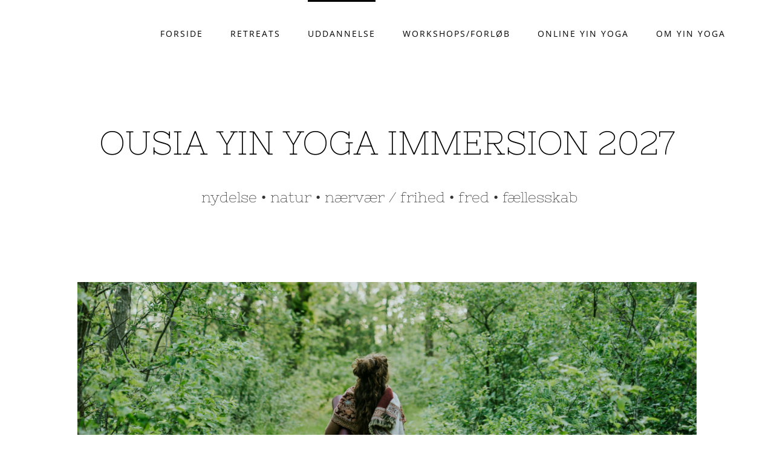

--- FILE ---
content_type: text/html; charset=UTF-8
request_url: https://www.yinyogabornholm.dk/ousia-yin-yoga-immersion/
body_size: 19491
content:
<!DOCTYPE html>
<html class="avada-html-layout-wide avada-html-header-position-top avada-is-100-percent-template avada-header-color-not-opaque" lang="en-GB" prefix="og: http://ogp.me/ns# fb: http://ogp.me/ns/fb#">
<head>
	<meta http-equiv="X-UA-Compatible" content="IE=edge" />
	<meta http-equiv="Content-Type" content="text/html; charset=utf-8"/>
	<meta name="viewport" content="width=device-width, initial-scale=1" />
	<title>Ousia Yin Yoga Immersion &#8211; Yin Yoga Bornholm</title>
<meta name='robots' content='max-image-preview:large' />
<link rel="alternate" type="application/rss+xml" title="Yin Yoga Bornholm &raquo; Feed" href="https://www.yinyogabornholm.dk/feed/" />
<link rel="alternate" type="application/rss+xml" title="Yin Yoga Bornholm &raquo; Comments Feed" href="https://www.yinyogabornholm.dk/comments/feed/" />
		
		
		
				
		<meta property="og:title" content="Ousia Yin Yoga Immersion"/>
		<meta property="og:type" content="article"/>
		<meta property="og:url" content="https://www.yinyogabornholm.dk/ousia-yin-yoga-immersion/"/>
		<meta property="og:site_name" content="Yin Yoga Bornholm"/>
		<meta property="og:description" content="OUSIA YIN YOGA IMMERSION 2027
 nydelse • natur • nærvær / frihed • fred • fællesskab
       
Kom med på OUSIA YIN YOGA IMMERSION, - en transformerende selvuddannelse for dig, som ønsker at genopdage din evne til at nyde"/>

				<script type="text/javascript">
window._wpemojiSettings = {"baseUrl":"https:\/\/s.w.org\/images\/core\/emoji\/14.0.0\/72x72\/","ext":".png","svgUrl":"https:\/\/s.w.org\/images\/core\/emoji\/14.0.0\/svg\/","svgExt":".svg","source":{"concatemoji":"https:\/\/www.yinyogabornholm.dk\/wp-includes\/js\/wp-emoji-release.min.js?ver=6.1.9"}};
/*! This file is auto-generated */
!function(e,a,t){var n,r,o,i=a.createElement("canvas"),p=i.getContext&&i.getContext("2d");function s(e,t){var a=String.fromCharCode,e=(p.clearRect(0,0,i.width,i.height),p.fillText(a.apply(this,e),0,0),i.toDataURL());return p.clearRect(0,0,i.width,i.height),p.fillText(a.apply(this,t),0,0),e===i.toDataURL()}function c(e){var t=a.createElement("script");t.src=e,t.defer=t.type="text/javascript",a.getElementsByTagName("head")[0].appendChild(t)}for(o=Array("flag","emoji"),t.supports={everything:!0,everythingExceptFlag:!0},r=0;r<o.length;r++)t.supports[o[r]]=function(e){if(p&&p.fillText)switch(p.textBaseline="top",p.font="600 32px Arial",e){case"flag":return s([127987,65039,8205,9895,65039],[127987,65039,8203,9895,65039])?!1:!s([55356,56826,55356,56819],[55356,56826,8203,55356,56819])&&!s([55356,57332,56128,56423,56128,56418,56128,56421,56128,56430,56128,56423,56128,56447],[55356,57332,8203,56128,56423,8203,56128,56418,8203,56128,56421,8203,56128,56430,8203,56128,56423,8203,56128,56447]);case"emoji":return!s([129777,127995,8205,129778,127999],[129777,127995,8203,129778,127999])}return!1}(o[r]),t.supports.everything=t.supports.everything&&t.supports[o[r]],"flag"!==o[r]&&(t.supports.everythingExceptFlag=t.supports.everythingExceptFlag&&t.supports[o[r]]);t.supports.everythingExceptFlag=t.supports.everythingExceptFlag&&!t.supports.flag,t.DOMReady=!1,t.readyCallback=function(){t.DOMReady=!0},t.supports.everything||(n=function(){t.readyCallback()},a.addEventListener?(a.addEventListener("DOMContentLoaded",n,!1),e.addEventListener("load",n,!1)):(e.attachEvent("onload",n),a.attachEvent("onreadystatechange",function(){"complete"===a.readyState&&t.readyCallback()})),(e=t.source||{}).concatemoji?c(e.concatemoji):e.wpemoji&&e.twemoji&&(c(e.twemoji),c(e.wpemoji)))}(window,document,window._wpemojiSettings);
</script>
<style type="text/css">
img.wp-smiley,
img.emoji {
	display: inline !important;
	border: none !important;
	box-shadow: none !important;
	height: 1em !important;
	width: 1em !important;
	margin: 0 0.07em !important;
	vertical-align: -0.1em !important;
	background: none !important;
	padding: 0 !important;
}
</style>
	<link rel='stylesheet' id='fusion-dynamic-css-css' href='https://www.yinyogabornholm.dk/wp-content/uploads/fusion-styles/c894d097e7156aaea31f5d2f7714e00c.min.css?ver=3.9.1' type='text/css' media='all' />
<script type='text/javascript' src='https://www.yinyogabornholm.dk/wp-includes/js/jquery/jquery.min.js?ver=3.6.1' id='jquery-core-js'></script>
<script type='text/javascript' src='https://www.yinyogabornholm.dk/wp-includes/js/jquery/jquery-migrate.min.js?ver=3.3.2' id='jquery-migrate-js'></script>
<link rel="https://api.w.org/" href="https://www.yinyogabornholm.dk/wp-json/" /><link rel="alternate" type="application/json" href="https://www.yinyogabornholm.dk/wp-json/wp/v2/pages/2561" /><link rel="EditURI" type="application/rsd+xml" title="RSD" href="https://www.yinyogabornholm.dk/xmlrpc.php?rsd" />
<link rel="wlwmanifest" type="application/wlwmanifest+xml" href="https://www.yinyogabornholm.dk/wp-includes/wlwmanifest.xml" />
<meta name="generator" content="WordPress 6.1.9" />
<link rel="canonical" href="https://www.yinyogabornholm.dk/ousia-yin-yoga-immersion/" />
<link rel='shortlink' href='https://www.yinyogabornholm.dk/?p=2561' />
<link rel="alternate" type="application/json+oembed" href="https://www.yinyogabornholm.dk/wp-json/oembed/1.0/embed?url=https%3A%2F%2Fwww.yinyogabornholm.dk%2Fousia-yin-yoga-immersion%2F" />
<link rel="alternate" type="text/xml+oembed" href="https://www.yinyogabornholm.dk/wp-json/oembed/1.0/embed?url=https%3A%2F%2Fwww.yinyogabornholm.dk%2Fousia-yin-yoga-immersion%2F&#038;format=xml" />
<style type="text/css" id="css-fb-visibility">@media screen and (max-width: 640px){.fusion-no-small-visibility{display:none !important;}body .sm-text-align-center{text-align:center !important;}body .sm-text-align-left{text-align:left !important;}body .sm-text-align-right{text-align:right !important;}body .sm-flex-align-center{justify-content:center !important;}body .sm-flex-align-flex-start{justify-content:flex-start !important;}body .sm-flex-align-flex-end{justify-content:flex-end !important;}body .sm-mx-auto{margin-left:auto !important;margin-right:auto !important;}body .sm-ml-auto{margin-left:auto !important;}body .sm-mr-auto{margin-right:auto !important;}body .fusion-absolute-position-small{position:absolute;top:auto;width:100%;}.awb-sticky.awb-sticky-small{ position: sticky; top: var(--awb-sticky-offset,0); }}@media screen and (min-width: 641px) and (max-width: 1024px){.fusion-no-medium-visibility{display:none !important;}body .md-text-align-center{text-align:center !important;}body .md-text-align-left{text-align:left !important;}body .md-text-align-right{text-align:right !important;}body .md-flex-align-center{justify-content:center !important;}body .md-flex-align-flex-start{justify-content:flex-start !important;}body .md-flex-align-flex-end{justify-content:flex-end !important;}body .md-mx-auto{margin-left:auto !important;margin-right:auto !important;}body .md-ml-auto{margin-left:auto !important;}body .md-mr-auto{margin-right:auto !important;}body .fusion-absolute-position-medium{position:absolute;top:auto;width:100%;}.awb-sticky.awb-sticky-medium{ position: sticky; top: var(--awb-sticky-offset,0); }}@media screen and (min-width: 1025px){.fusion-no-large-visibility{display:none !important;}body .lg-text-align-center{text-align:center !important;}body .lg-text-align-left{text-align:left !important;}body .lg-text-align-right{text-align:right !important;}body .lg-flex-align-center{justify-content:center !important;}body .lg-flex-align-flex-start{justify-content:flex-start !important;}body .lg-flex-align-flex-end{justify-content:flex-end !important;}body .lg-mx-auto{margin-left:auto !important;margin-right:auto !important;}body .lg-ml-auto{margin-left:auto !important;}body .lg-mr-auto{margin-right:auto !important;}body .fusion-absolute-position-large{position:absolute;top:auto;width:100%;}.awb-sticky.awb-sticky-large{ position: sticky; top: var(--awb-sticky-offset,0); }}</style><meta name="generator" content="Powered by Slider Revolution 6.6.7 - responsive, Mobile-Friendly Slider Plugin for WordPress with comfortable drag and drop interface." />
<script>function setREVStartSize(e){
			//window.requestAnimationFrame(function() {
				window.RSIW = window.RSIW===undefined ? window.innerWidth : window.RSIW;
				window.RSIH = window.RSIH===undefined ? window.innerHeight : window.RSIH;
				try {
					var pw = document.getElementById(e.c).parentNode.offsetWidth,
						newh;
					pw = pw===0 || isNaN(pw) || (e.l=="fullwidth" || e.layout=="fullwidth") ? window.RSIW : pw;
					e.tabw = e.tabw===undefined ? 0 : parseInt(e.tabw);
					e.thumbw = e.thumbw===undefined ? 0 : parseInt(e.thumbw);
					e.tabh = e.tabh===undefined ? 0 : parseInt(e.tabh);
					e.thumbh = e.thumbh===undefined ? 0 : parseInt(e.thumbh);
					e.tabhide = e.tabhide===undefined ? 0 : parseInt(e.tabhide);
					e.thumbhide = e.thumbhide===undefined ? 0 : parseInt(e.thumbhide);
					e.mh = e.mh===undefined || e.mh=="" || e.mh==="auto" ? 0 : parseInt(e.mh,0);
					if(e.layout==="fullscreen" || e.l==="fullscreen")
						newh = Math.max(e.mh,window.RSIH);
					else{
						e.gw = Array.isArray(e.gw) ? e.gw : [e.gw];
						for (var i in e.rl) if (e.gw[i]===undefined || e.gw[i]===0) e.gw[i] = e.gw[i-1];
						e.gh = e.el===undefined || e.el==="" || (Array.isArray(e.el) && e.el.length==0)? e.gh : e.el;
						e.gh = Array.isArray(e.gh) ? e.gh : [e.gh];
						for (var i in e.rl) if (e.gh[i]===undefined || e.gh[i]===0) e.gh[i] = e.gh[i-1];
											
						var nl = new Array(e.rl.length),
							ix = 0,
							sl;
						e.tabw = e.tabhide>=pw ? 0 : e.tabw;
						e.thumbw = e.thumbhide>=pw ? 0 : e.thumbw;
						e.tabh = e.tabhide>=pw ? 0 : e.tabh;
						e.thumbh = e.thumbhide>=pw ? 0 : e.thumbh;
						for (var i in e.rl) nl[i] = e.rl[i]<window.RSIW ? 0 : e.rl[i];
						sl = nl[0];
						for (var i in nl) if (sl>nl[i] && nl[i]>0) { sl = nl[i]; ix=i;}
						var m = pw>(e.gw[ix]+e.tabw+e.thumbw) ? 1 : (pw-(e.tabw+e.thumbw)) / (e.gw[ix]);
						newh =  (e.gh[ix] * m) + (e.tabh + e.thumbh);
					}
					var el = document.getElementById(e.c);
					if (el!==null && el) el.style.height = newh+"px";
					el = document.getElementById(e.c+"_wrapper");
					if (el!==null && el) {
						el.style.height = newh+"px";
						el.style.display = "block";
					}
				} catch(e){
					console.log("Failure at Presize of Slider:" + e)
				}
			//});
		  };</script>
		<script type="text/javascript">
			var doc = document.documentElement;
			doc.setAttribute( 'data-useragent', navigator.userAgent );
		</script>
		
	</head>

<body class="page-template page-template-100-width page-template-100-width-php page page-id-2561 fusion-image-hovers fusion-pagination-sizing fusion-button_type-3d fusion-button_span-no fusion-button_gradient-linear avada-image-rollover-circle-no avada-image-rollover-yes avada-image-rollover-direction-fade fusion-body ltr no-tablet-sticky-header no-mobile-sticky-header no-mobile-slidingbar avada-has-rev-slider-styles fusion-disable-outline fusion-sub-menu-fade mobile-logo-pos-left layout-wide-mode avada-has-boxed-modal-shadow-none layout-scroll-offset-full avada-has-zero-margin-offset-top fusion-top-header menu-text-align-left mobile-menu-design-modern fusion-show-pagination-text fusion-header-layout-v1 avada-responsive avada-footer-fx-none avada-menu-highlight-style-bar fusion-search-form-classic fusion-main-menu-search-overlay fusion-avatar-square avada-sticky-shrinkage avada-dropdown-styles avada-blog-layout-large avada-blog-archive-layout-grid avada-header-shadow-no avada-menu-icon-position-left avada-has-megamenu-shadow avada-has-mainmenu-dropdown-divider avada-has-header-100-width avada-has-pagetitle-bg-full avada-has-pagetitle-bg-parallax avada-has-breadcrumb-mobile-hidden avada-has-titlebar-hide avada-header-border-color-full-transparent avada-has-pagination-padding avada-flyout-menu-direction-fade avada-ec-views-v1" data-awb-post-id="2561">
		<a class="skip-link screen-reader-text" href="#content">Skip to content</a>

	<div id="boxed-wrapper">
				
		<div id="wrapper" class="fusion-wrapper">
			<div id="home" style="position:relative;top:-1px;"></div>
							
					
			<header class="fusion-header-wrapper">
				<div class="fusion-header-v1 fusion-logo-alignment fusion-logo-left fusion-sticky-menu- fusion-sticky-logo- fusion-mobile-logo-  fusion-mobile-menu-design-modern">
					<div class="fusion-header-sticky-height"></div>
<div class="fusion-header">
	<div class="fusion-row">
					<div class="fusion-logo" data-margin-top="0px" data-margin-bottom="0px" data-margin-left="0px" data-margin-right="0px">
		</div>		<nav class="fusion-main-menu" aria-label="Main Menu"><div class="fusion-overlay-search">		<form role="search" class="searchform fusion-search-form  fusion-search-form-classic" method="get" action="https://www.yinyogabornholm.dk/">
			<div class="fusion-search-form-content">

				
				<div class="fusion-search-field search-field">
					<label><span class="screen-reader-text">Search for:</span>
													<input type="search" value="" name="s" class="s" placeholder="Search..." required aria-required="true" aria-label="Search..."/>
											</label>
				</div>
				<div class="fusion-search-button search-button">
					<input type="submit" class="fusion-search-submit searchsubmit" aria-label="Search" value="&#xf002;" />
									</div>

				
			</div>


			
		</form>
		<div class="fusion-search-spacer"></div><a href="#" role="button" aria-label="Close Search" class="fusion-close-search"></a></div><ul id="menu-main-menu" class="fusion-menu"><li  id="menu-item-835"  class="menu-item menu-item-type-post_type menu-item-object-page menu-item-home menu-item-835"  data-item-id="835"><a  href="https://www.yinyogabornholm.dk/" class="fusion-bar-highlight"><span class="menu-text">FORSIDE</span></a></li><li  id="menu-item-1990"  class="menu-item menu-item-type-post_type menu-item-object-page menu-item-has-children menu-item-1990 fusion-dropdown-menu"  data-item-id="1990"><a  href="https://www.yinyogabornholm.dk/yin-yoga-retreat-4-dage/" class="fusion-bar-highlight"><span class="menu-text">RETREATS</span></a><ul class="sub-menu"><li  id="menu-item-3247"  class="menu-item menu-item-type-post_type menu-item-object-page menu-item-3247 fusion-dropdown-submenu" ><a  href="https://www.yinyogabornholm.dk/yin-yoga-og-natur-retreat-i-sverige/" class="fusion-bar-highlight"><span>Yin Yoga og Natur Retreat på Kvarnen i Sverige</span></a></li><li  id="menu-item-3360"  class="menu-item menu-item-type-post_type menu-item-object-page menu-item-3360 fusion-dropdown-submenu" ><a  href="https://www.yinyogabornholm.dk/5-dages-ousia-yin-yoga-kvinderetreat-i-den-svenske-skaergard/" class="fusion-bar-highlight"><span>5-dages Ousia Yin Yoga Kvinderetreat i den svenske skærgård</span></a></li><li  id="menu-item-2414"  class="menu-item menu-item-type-post_type menu-item-object-page menu-item-2414 fusion-dropdown-submenu" ><a  href="https://www.yinyogabornholm.dk/yin-yoga-retreat-4-dage/" class="fusion-bar-highlight"><span>Yin Yoga Retreat for kvinder på Bornholm</span></a></li><li  id="menu-item-3371"  class="menu-item menu-item-type-post_type menu-item-object-page menu-item-3371 fusion-dropdown-submenu" ><a  href="https://www.yinyogabornholm.dk/yin-yoga-og-natur-weekend-retreat-i-sverige/" class="fusion-bar-highlight"><span> Yin Yoga og Natur Weekend-retreat i Sverige</span></a></li></ul></li><li  id="menu-item-2601"  class="menu-item menu-item-type-post_type menu-item-object-page current-menu-item page_item page-item-2561 current_page_item menu-item-2601"  data-item-id="2601"><a  href="https://www.yinyogabornholm.dk/ousia-yin-yoga-immersion/" class="fusion-bar-highlight"><span class="menu-text">UDDANNELSE</span></a></li><li  id="menu-item-2909"  class="menu-item menu-item-type-post_type menu-item-object-page menu-item-2909"  data-item-id="2909"><a  href="https://www.yinyogabornholm.dk/workshops/" class="fusion-bar-highlight"><span class="menu-text">WORKSHOPS/FORLØB</span></a></li><li  id="menu-item-1907"  class="menu-item menu-item-type-post_type menu-item-object-page menu-item-1907"  data-item-id="1907"><a  href="https://www.yinyogabornholm.dk/video/" class="fusion-bar-highlight"><span class="menu-text">ONLINE YIN YOGA</span></a></li><li  id="menu-item-834"  class="menu-item menu-item-type-post_type menu-item-object-page menu-item-834"  data-item-id="834"><a  href="https://www.yinyogabornholm.dk/om-yin-yoga/" class="fusion-bar-highlight"><span class="menu-text">OM YIN YOGA</span></a></li></ul></nav>	<div class="fusion-mobile-menu-icons">
							<a href="#" class="fusion-icon awb-icon-bars" aria-label="Toggle mobile menu" aria-expanded="false"></a>
		
		
		
			</div>

<nav class="fusion-mobile-nav-holder fusion-mobile-menu-text-align-left" aria-label="Main Menu Mobile"></nav>

					</div>
</div>
				</div>
				<div class="fusion-clearfix"></div>
			</header>
								
							<div id="sliders-container" class="fusion-slider-visibility">
					</div>
				
					
							
			
						<main id="main" class="clearfix width-100">
				<div class="fusion-row" style="max-width:100%;">
<section id="content" class="full-width">
					<div id="post-2561" class="post-2561 page type-page status-publish hentry">
			<span class="entry-title rich-snippet-hidden">Ousia Yin Yoga Immersion</span><span class="vcard rich-snippet-hidden"><span class="fn"><a href="https://www.yinyogabornholm.dk/author/yinyogabornholm/" title="Posts by yinyogabornholm" rel="author">yinyogabornholm</a></span></span><span class="updated rich-snippet-hidden">2026-01-02T23:05:24+01:00</span>						<div class="post-content">
				<div class="fusion-fullwidth fullwidth-box fusion-builder-row-1 hundred-percent-fullwidth non-hundred-percent-height-scrolling fusion-equal-height-columns" style="--awb-background-position:left top;--awb-border-sizes-top:0px;--awb-border-sizes-bottom:0px;--awb-border-sizes-left:0px;--awb-border-sizes-right:0px;--awb-border-radius-top-left:0px;--awb-border-radius-top-right:0px;--awb-border-radius-bottom-right:0px;--awb-border-radius-bottom-left:0px;--awb-padding-top:90px;--awb-padding-right:0px;--awb-padding-bottom:0px;--awb-padding-left:0px;" ><div class="fusion-builder-row fusion-row"><div class="fusion-layout-column fusion_builder_column fusion-builder-column-0 fusion_builder_column_1_1 1_1 fusion-one-full fusion-column-first fusion-column-last" style="--awb-bg-size:cover;"><div class="fusion-column-wrapper fusion-flex-column-wrapper-legacy"><div class="fusion-sep-clear"></div><div class="fusion-separator fusion-full-width-sep" style="margin-left: auto;margin-right: auto;margin-bottom:70px;width:100%;"><div class="fusion-separator-border sep-double" style="border-color:#ffffff;border-top-width:1px;border-bottom-width:1px;"></div></div><div class="fusion-sep-clear"></div><div class="fusion-text fusion-text-1"><h1 style="text-align: center;"><span style="color: #000000;">OUSIA YIN YOGA IMMERSION 2027</span></h1>
<h3 style="text-align: center;"> nydelse • natur • nærvær / frihed • fred • fællesskab</h3>
<p><span style="color: #008000;"> </span></p>
</div><div class="fusion-sep-clear"></div><div class="fusion-separator fusion-full-width-sep" style="margin-left: auto;margin-right: auto;margin-bottom:40px;width:100%;"></div><div class="fusion-sep-clear"></div><div class="fusion-image-element fusion-image-align-center in-legacy-container" style="text-align:center;"><div class="imageframe-align-center"><span class=" fusion-imageframe imageframe-none imageframe-1 hover-type-none"><img decoding="async" width="1024" height="570" title="View More: https://camillajorvad.pass.us/siffcecilie" src="http://www.yinyogabornholm.dk/wp-content/uploads/2015/01/Banner_skov_yoga-1024x570.jpg" alt class="img-responsive wp-image-2931" srcset="https://www.yinyogabornholm.dk/wp-content/uploads/2015/01/Banner_skov_yoga-200x111.jpg 200w, https://www.yinyogabornholm.dk/wp-content/uploads/2015/01/Banner_skov_yoga-400x223.jpg 400w, https://www.yinyogabornholm.dk/wp-content/uploads/2015/01/Banner_skov_yoga-600x334.jpg 600w, https://www.yinyogabornholm.dk/wp-content/uploads/2015/01/Banner_skov_yoga-800x445.jpg 800w, https://www.yinyogabornholm.dk/wp-content/uploads/2015/01/Banner_skov_yoga-1200x668.jpg 1200w, https://www.yinyogabornholm.dk/wp-content/uploads/2015/01/Banner_skov_yoga-scaled.jpg 2560w" sizes="(max-width: 800px) 100vw, 1024px" /></span></div></div><div class="fusion-clearfix"></div></div></div></div></div><div class="fusion-fullwidth fullwidth-box fusion-builder-row-2 hundred-percent-fullwidth non-hundred-percent-height-scrolling" style="--awb-border-radius-top-left:0px;--awb-border-radius-top-right:0px;--awb-border-radius-bottom-right:0px;--awb-border-radius-bottom-left:0px;" ><div class="fusion-builder-row fusion-row"><div class="fusion-layout-column fusion_builder_column fusion-builder-column-1 fusion_builder_column_1_1 1_1 fusion-one-full fusion-column-first fusion-column-last" style="--awb-bg-size:cover;"><div class="fusion-column-wrapper fusion-flex-column-wrapper-legacy"><div class="fusion-sep-clear"></div><div class="fusion-separator fusion-full-width-sep" style="margin-left: auto;margin-right: auto;margin-bottom:40px;width:100%;"></div><div class="fusion-sep-clear"></div><div class="fusion-text fusion-text-2"><h3 style="text-align: center;"><span style="color: #000000;">Kom med på OUSIA YIN YOGA IMMERSION, &#8211; en transformerende selvuddannelse for dig, som ønsker at genopdage din evne til at nyde og glædes over det simple og samtidigt helt mirakuløse; at du er her lige nu, i dit liv, i din krop, på denne smukke klode.</span></h3>
<h3 style="text-align: center;"><span style="color: #000000;">OUSIA YIN YOGA IMMERSION er en opdagelsesrejse tilbage til dig selv.</span><br />
<span style="color: #000000;">En rejse hjem i din smukke, guddommelige krop, hvor du igen vil opleve frihed, fred, nærvær og nydelse i overflod.</span></h3>
<h3 style="text-align: center;"><span style="color: #000000;">OUSIA YIN YOGA IMMERSION er et fordybelsesforløb for dig, der ønsker igen at lade naturen, både din indre og den ydre omkring dig, få plads og betydning i dit liv, så det bliver lidt lettere for dig, at vælge dit smukkeste og sandeste liv &#8211; for dig selv, for de mennesker du elsker og for den Jord du lever på.</span></h3>
<h3 style="text-align: center;"><span style="color: #000000;">Kom&#8230;lad os følges, et skridt ad gangen&#8230;</span></h3>
</div><div class="fusion-clearfix"></div></div></div></div></div><div class="fusion-fullwidth fullwidth-box fusion-builder-row-3 nonhundred-percent-fullwidth non-hundred-percent-height-scrolling" style="--awb-border-radius-top-left:0px;--awb-border-radius-top-right:0px;--awb-border-radius-bottom-right:0px;--awb-border-radius-bottom-left:0px;--awb-padding-top:20px;--awb-padding-bottom:20px;" ><div class="fusion-builder-row fusion-row"><div class="fusion-layout-column fusion_builder_column fusion-builder-column-2 fusion_builder_column_1_1 1_1 fusion-one-full fusion-column-first fusion-column-last" style="--awb-bg-size:cover;"><div class="fusion-column-wrapper fusion-flex-column-wrapper-legacy"><div class="fusion-sep-clear"></div><div class="fusion-separator fusion-full-width-sep" style="margin-left: auto;margin-right: auto;margin-bottom:40px;width:100%;"></div><div class="fusion-sep-clear"></div><div class="fusion-clearfix"></div></div></div></div></div><div class="fusion-fullwidth fullwidth-box fusion-builder-row-4 nonhundred-percent-fullwidth non-hundred-percent-height-scrolling" style="--awb-border-radius-top-left:0px;--awb-border-radius-top-right:0px;--awb-border-radius-bottom-right:0px;--awb-border-radius-bottom-left:0px;" ><div class="fusion-builder-row fusion-row"><div class="fusion-layout-column fusion_builder_column fusion-builder-column-3 fusion_builder_column_1_3 1_3 fusion-one-third fusion-column-first" style="--awb-bg-size:cover;width:33.333333333333%;width:calc(33.333333333333% - ( ( 4% + 4% ) * 0.33333333333333 ) );margin-right: 4%;"><div class="fusion-column-wrapper fusion-flex-column-wrapper-legacy"><div class="fusion-image-element in-legacy-container"><span class=" fusion-imageframe imageframe-none imageframe-2 hover-type-none"><img decoding="async" width="1024" height="1024" title="cirkel på ringen" src="http://www.yinyogabornholm.dk/wp-content/uploads/2021/08/cirkel-på-ringen-1024x1024.jpg" alt class="img-responsive wp-image-2578" srcset="https://www.yinyogabornholm.dk/wp-content/uploads/2021/08/cirkel-på-ringen-200x200.jpg 200w, https://www.yinyogabornholm.dk/wp-content/uploads/2021/08/cirkel-på-ringen-400x400.jpg 400w, https://www.yinyogabornholm.dk/wp-content/uploads/2021/08/cirkel-på-ringen-600x600.jpg 600w, https://www.yinyogabornholm.dk/wp-content/uploads/2021/08/cirkel-på-ringen-800x800.jpg 800w, https://www.yinyogabornholm.dk/wp-content/uploads/2021/08/cirkel-på-ringen-1200x1200.jpg 1200w, https://www.yinyogabornholm.dk/wp-content/uploads/2021/08/cirkel-på-ringen.jpg 1440w" sizes="(max-width: 800px) 100vw, 400px" /></span></div><div class="fusion-clearfix"></div></div></div><div class="fusion-layout-column fusion_builder_column fusion-builder-column-4 fusion_builder_column_1_3 1_3 fusion-one-third" style="--awb-bg-size:cover;width:33.333333333333%;width:calc(33.333333333333% - ( ( 4% + 4% ) * 0.33333333333333 ) );margin-right: 4%;"><div class="fusion-column-wrapper fusion-flex-column-wrapper-legacy"><div class="fusion-image-element in-legacy-container"><span class=" fusion-imageframe imageframe-none imageframe-3 hover-type-none"><img decoding="async" width="1024" height="1024" title="Smukt_hav" src="http://www.yinyogabornholm.dk/wp-content/uploads/2020/12/Smukt_hav-1-1024x1024.jpg" alt class="img-responsive wp-image-2448" srcset="https://www.yinyogabornholm.dk/wp-content/uploads/2020/12/Smukt_hav-1-200x200.jpg 200w, https://www.yinyogabornholm.dk/wp-content/uploads/2020/12/Smukt_hav-1-400x400.jpg 400w, https://www.yinyogabornholm.dk/wp-content/uploads/2020/12/Smukt_hav-1-600x600.jpg 600w, https://www.yinyogabornholm.dk/wp-content/uploads/2020/12/Smukt_hav-1-800x800.jpg 800w, https://www.yinyogabornholm.dk/wp-content/uploads/2020/12/Smukt_hav-1-1200x1200.jpg 1200w, https://www.yinyogabornholm.dk/wp-content/uploads/2020/12/Smukt_hav-1.jpg 1280w" sizes="(max-width: 800px) 100vw, 400px" /></span></div><div class="fusion-clearfix"></div></div></div><div class="fusion-layout-column fusion_builder_column fusion-builder-column-5 fusion_builder_column_1_3 1_3 fusion-one-third fusion-column-last" style="--awb-bg-size:cover;width:33.333333333333%;width:calc(33.333333333333% - ( ( 4% + 4% ) * 0.33333333333333 ) );"><div class="fusion-column-wrapper fusion-flex-column-wrapper-legacy"><div class="fusion-image-element in-legacy-container"><span class=" fusion-imageframe imageframe-none imageframe-4 hover-type-none"><img decoding="async" width="1024" height="1024" title="vandring hammershus" src="http://www.yinyogabornholm.dk/wp-content/uploads/2021/08/vandring-hammershus-1-1024x1024.jpg" alt class="img-responsive wp-image-2579" srcset="https://www.yinyogabornholm.dk/wp-content/uploads/2021/08/vandring-hammershus-1-200x200.jpg 200w, https://www.yinyogabornholm.dk/wp-content/uploads/2021/08/vandring-hammershus-1-400x400.jpg 400w, https://www.yinyogabornholm.dk/wp-content/uploads/2021/08/vandring-hammershus-1-600x600.jpg 600w, https://www.yinyogabornholm.dk/wp-content/uploads/2021/08/vandring-hammershus-1-800x800.jpg 800w, https://www.yinyogabornholm.dk/wp-content/uploads/2021/08/vandring-hammershus-1-1200x1200.jpg 1200w, https://www.yinyogabornholm.dk/wp-content/uploads/2021/08/vandring-hammershus-1.jpg 1440w" sizes="(max-width: 800px) 100vw, 400px" /></span></div><div class="fusion-clearfix"></div></div></div></div></div><div class="fusion-fullwidth fullwidth-box fusion-builder-row-5 nonhundred-percent-fullwidth non-hundred-percent-height-scrolling" style="--awb-border-radius-top-left:0px;--awb-border-radius-top-right:0px;--awb-border-radius-bottom-right:0px;--awb-border-radius-bottom-left:0px;--awb-padding-top:20px;--awb-padding-bottom:20px;" ><div class="fusion-builder-row fusion-row"><div class="fusion-layout-column fusion_builder_column fusion-builder-column-6 fusion_builder_column_1_1 1_1 fusion-one-full fusion-column-first fusion-column-last" style="--awb-bg-size:cover;"><div class="fusion-column-wrapper fusion-flex-column-wrapper-legacy"><div class="fusion-sep-clear"></div><div class="fusion-separator fusion-full-width-sep" style="margin-left: auto;margin-right: auto;margin-top:20px;margin-bottom:20px;width:100%;"></div><div class="fusion-sep-clear"></div><div class="fusion-text fusion-text-3"><h3 style="text-align: center;">OUSIA YIN YOGA IMMERSION = EN FORDYBELSESREJSE</h3>
</div><div class="fusion-text fusion-text-4"><p><span style="color: #000000;">OUSIA YIN YOGA IMMERSION er yin yoga, natur, dans, næring, nydelse, kvindekraft, cirkel, fællesskab, skov, hede, hav og knitrende stjernehimle.</span></p>
<p><span style="color: #000000;">I løbet af IMMERSION vil vi arbejde med:</span></p>
<p><span style="color: #000000;">&#8211; sammen at etablere en taoistisk yin yoga praksis så stærk og intuitiv, at den vil forblive en ven og støtte gennem resten af dit liv.</span></p>
<p><span style="color: #000000;">&#8211; at forstå og integrere taoistisk filosofi som livsstil, herunder med særligt fokus på kroppens evne til udrensning og fordøjelse.</span></p>
<p><span style="color: #000000;">&#8211; at omforme og målrette vores yin kraft så den bliver en uudtømmelig kilde af kraft, hvorfra du kan skabe og virkeliggøre dine drømme og ønsker for dit ene smukke liv på denne klode. </span></p>
<p><span style="color: #000000;">&#8211; Selvomsorg. I praksis at ære og nære dig selv. At bringe nydelse og nærvær, langsomhed og frihed ind i dit liv &#8211; noget vi som kvinder virkelig har brug for, men som alt for ofte står allersidst på listen. </span></p>
<p><span style="color: #000000;">&#8211; At skabe forbindelse til vores kvindekraft, vores egen og den der opstår når vi træder ind i en kreds af ligesindede, støttende søstre. At genopdage vores forbindelse til naturen. At genindføre ritualer og ceremonier.</span></p>
<p><span style="color: #000000;">IMMERSION er et kærligt rum, med plads til dig og alt hvad du er og kommer med.</span></p>
</div><div class="fusion-sep-clear"></div><div class="fusion-separator fusion-full-width-sep" style="margin-left: auto;margin-right: auto;margin-bottom:40px;width:100%;"></div><div class="fusion-sep-clear"></div><div class="fusion-image-element fusion-image-align-center in-legacy-container" style="text-align:center;"><div class="imageframe-align-center"><span class=" fusion-imageframe imageframe-none imageframe-5 hover-type-none" style="border:11px solid #f6f6f6;"><img decoding="async" width="1200" height="622" title="Immersion 2022" src="http://www.yinyogabornholm.dk/wp-content/uploads/2021/08/cirkel-ring-kopi.jpg" alt class="img-responsive wp-image-2567" srcset="https://www.yinyogabornholm.dk/wp-content/uploads/2021/08/cirkel-ring-kopi-200x104.jpg 200w, https://www.yinyogabornholm.dk/wp-content/uploads/2021/08/cirkel-ring-kopi-400x207.jpg 400w, https://www.yinyogabornholm.dk/wp-content/uploads/2021/08/cirkel-ring-kopi-600x311.jpg 600w, https://www.yinyogabornholm.dk/wp-content/uploads/2021/08/cirkel-ring-kopi-800x415.jpg 800w, https://www.yinyogabornholm.dk/wp-content/uploads/2021/08/cirkel-ring-kopi.jpg 1200w" sizes="(max-width: 800px) 100vw, 1200px" /></span></div></div><div class="fusion-clearfix"></div></div></div></div></div><div class="fusion-fullwidth fullwidth-box fusion-builder-row-6 nonhundred-percent-fullwidth non-hundred-percent-height-scrolling" style="--awb-border-radius-top-left:0px;--awb-border-radius-top-right:0px;--awb-border-radius-bottom-right:0px;--awb-border-radius-bottom-left:0px;--awb-padding-top:20px;--awb-padding-bottom:20px;" ><div class="fusion-builder-row fusion-row"><div class="fusion-layout-column fusion_builder_column fusion-builder-column-7 fusion_builder_column_1_1 1_1 fusion-one-full fusion-column-first fusion-column-last" style="--awb-bg-size:cover;"><div class="fusion-column-wrapper fusion-flex-column-wrapper-legacy"><div class="fusion-sep-clear"></div><div class="fusion-separator fusion-full-width-sep" style="margin-left: auto;margin-right: auto;margin-top:20px;margin-bottom:20px;width:100%;"></div><div class="fusion-sep-clear"></div><div class="fusion-text fusion-text-5"><h3 style="text-align: center;">DEN TAOISTISKE YIN YOGA</h3>
</div><div class="fusion-text fusion-text-6"><p><span style="color: #000000;">Omdrejningspunktet for IMMERSION den dybe taoistiske yin yoga. </span><br />
<span style="color: #000000;">En yogaform, som er meget mere end blot kropshelende stillinger. Det er en livsfilosofi og en helt utrolig hjælp til at skabe frihed i både krop og sind.</span></p>
<p><span style="color: #000000;">Taoistisk yin er indre ro og grounding, det er fleksibilitet og fokus. Det er rummelighed og glæde. Taoistisk yin yoga understøtter fordøjelse, udrensning og søvn samtidig med at det afhjælper stress, angst og negative tankemønstre. </span></p>
<p><span style="color: #000000;">Det er en simpel, men kraftfuld praksis, som efter vores 8 måneders fordybelse, forhåbentlig vil være med dig resten af dit liv.</span><br />
<span style="color: #000000;"><strong><br />
</strong></span></p>
</div><div class="fusion-clearfix"></div></div></div></div></div><div class="fusion-fullwidth fullwidth-box fusion-builder-row-7 nonhundred-percent-fullwidth non-hundred-percent-height-scrolling" style="--awb-border-radius-top-left:0px;--awb-border-radius-top-right:0px;--awb-border-radius-bottom-right:0px;--awb-border-radius-bottom-left:0px;--awb-padding-top:20px;--awb-padding-bottom:20px;" ><div class="fusion-builder-row fusion-row"><div class="fusion-layout-column fusion_builder_column fusion-builder-column-8 fusion_builder_column_1_3 1_3 fusion-one-third fusion-column-first" style="--awb-bg-size:cover;width:33.333333333333%;width:calc(33.333333333333% - ( ( 4% + 4% ) * 0.33333333333333 ) );margin-right: 4%;"><div class="fusion-column-wrapper fusion-flex-column-wrapper-legacy"><div class="fusion-image-element in-legacy-container"><span class=" fusion-imageframe imageframe-none imageframe-6 hover-type-none"><img decoding="async" width="1024" height="1024" title="krystal pynt" src="http://www.yinyogabornholm.dk/wp-content/uploads/2021/08/krystal-pynt-1024x1024.jpg" alt class="img-responsive wp-image-2576" srcset="https://www.yinyogabornholm.dk/wp-content/uploads/2021/08/krystal-pynt-200x200.jpg 200w, https://www.yinyogabornholm.dk/wp-content/uploads/2021/08/krystal-pynt-400x400.jpg 400w, https://www.yinyogabornholm.dk/wp-content/uploads/2021/08/krystal-pynt-600x600.jpg 600w, https://www.yinyogabornholm.dk/wp-content/uploads/2021/08/krystal-pynt-800x800.jpg 800w, https://www.yinyogabornholm.dk/wp-content/uploads/2021/08/krystal-pynt-1200x1200.jpg 1200w, https://www.yinyogabornholm.dk/wp-content/uploads/2021/08/krystal-pynt.jpg 1440w" sizes="(max-width: 800px) 100vw, 400px" /></span></div><div class="fusion-clearfix"></div></div></div><div class="fusion-layout-column fusion_builder_column fusion-builder-column-9 fusion_builder_column_1_3 1_3 fusion-one-third" style="--awb-bg-size:cover;width:33.333333333333%;width:calc(33.333333333333% - ( ( 4% + 4% ) * 0.33333333333333 ) );margin-right: 4%;"><div class="fusion-column-wrapper fusion-flex-column-wrapper-legacy"><div class="fusion-image-element in-legacy-container"><span class=" fusion-imageframe imageframe-none imageframe-7 hover-type-none"><img decoding="async" width="639" height="641" src="http://www.yinyogabornholm.dk/wp-content/uploads/2019/10/mikkala_cirkel.jpg" alt class="img-responsive wp-image-2248" srcset="https://www.yinyogabornholm.dk/wp-content/uploads/2019/10/mikkala_cirkel-200x201.jpg 200w, https://www.yinyogabornholm.dk/wp-content/uploads/2019/10/mikkala_cirkel-400x401.jpg 400w, https://www.yinyogabornholm.dk/wp-content/uploads/2019/10/mikkala_cirkel-600x602.jpg 600w, https://www.yinyogabornholm.dk/wp-content/uploads/2019/10/mikkala_cirkel.jpg 639w" sizes="(max-width: 800px) 100vw, 400px" /></span></div><div class="fusion-clearfix"></div></div></div><div class="fusion-layout-column fusion_builder_column fusion-builder-column-10 fusion_builder_column_1_3 1_3 fusion-one-third fusion-column-last" style="--awb-bg-size:cover;width:33.333333333333%;width:calc(33.333333333333% - ( ( 4% + 4% ) * 0.33333333333333 ) );"><div class="fusion-column-wrapper fusion-flex-column-wrapper-legacy"><div class="fusion-image-element in-legacy-container"><span class=" fusion-imageframe imageframe-none imageframe-8 hover-type-none"><img decoding="async" width="1024" height="1024" title="IMG_3855" src="http://www.yinyogabornholm.dk/wp-content/uploads/2019/05/IMG_3855-1024x1024.jpg" alt class="img-responsive wp-image-2009" srcset="https://www.yinyogabornholm.dk/wp-content/uploads/2019/05/IMG_3855-200x200.jpg 200w, https://www.yinyogabornholm.dk/wp-content/uploads/2019/05/IMG_3855-400x400.jpg 400w, https://www.yinyogabornholm.dk/wp-content/uploads/2019/05/IMG_3855-600x600.jpg 600w, https://www.yinyogabornholm.dk/wp-content/uploads/2019/05/IMG_3855-800x800.jpg 800w, https://www.yinyogabornholm.dk/wp-content/uploads/2019/05/IMG_3855.jpg 1080w" sizes="(max-width: 800px) 100vw, 400px" /></span></div><div class="fusion-clearfix"></div></div></div></div></div><div class="fusion-fullwidth fullwidth-box fusion-builder-row-8 nonhundred-percent-fullwidth non-hundred-percent-height-scrolling" style="--awb-border-radius-top-left:0px;--awb-border-radius-top-right:0px;--awb-border-radius-bottom-right:0px;--awb-border-radius-bottom-left:0px;--awb-padding-top:20px;--awb-padding-bottom:20px;" ><div class="fusion-builder-row fusion-row"><div class="fusion-layout-column fusion_builder_column fusion-builder-column-11 fusion_builder_column_1_1 1_1 fusion-one-full fusion-column-first fusion-column-last" style="--awb-bg-size:cover;"><div class="fusion-column-wrapper fusion-flex-column-wrapper-legacy"><div class="fusion-sep-clear"></div><div class="fusion-separator fusion-full-width-sep" style="margin-left: auto;margin-right: auto;margin-top:20px;margin-bottom:20px;width:100%;"></div><div class="fusion-sep-clear"></div><div class="fusion-text fusion-text-7"><h3 style="text-align: center;">DET PRAKTISKE</h3>
</div><div class="fusion-text fusion-text-8"><p><span style="color: #000000;">OUSIA YIN YOGA IMMERSION strækker sig over 11 måneder og består bl.a af en række nærende retræter, hvor vi prioriterer tid til os selv og hinanden ved at mødes i vores kvindekreds og gå dybere, alene og sammen. </span></p>
<p><span style="color: #000000;">I mellemrummene mellem vores møder i cirklen og på yogamåtten vil vi integrere og styrke vores egen praksis med hjælp fra hjemmeopgaver, som alle er designet til at motivere og støtte dig til at fastholde din praksis og derigennem få mere nydelse, sensualitet og glæde i din krop og i dit liv.</span></p>
<p><span style="color: #000000;">Hver måned vil du modtage en online træningssession, som er sammensat sådan at den understøtter din yin yoga rejse bedst muligt. Onlinesessionerne kan du gense så ofte du har lyst og du får ubegrænset adgang til dem.</span><br />
<span style="color: #000000;">Derudover vil du modtage mails med mentale øvelser og selvomsorgs praksisser du let selv kan integrere i dit daglige liv.</span></p>
<p><span style="color: #000000;">Cirka halvvejs igennem forløbet vil du få mulighed for at booke en online 1:1 samtale med Siff omkring din proces.</span><br />
<span style="color: #000000;">Og du vil desuden få adgang til en lukket facebookgruppe, hvor du får en lille &#8220;tribe&#8221; med de andre kvinder fra uddannelsen. Her vil du finde motivation, omsorg og sparring.</span></p>
<p><span style="color: #000000;">OUSIA YIN YOGA IMMERSION kan stå alene som en smuk og dedikeret gave til dig selv &#8211; en tid til dig, til din krop, dit lys og dine drømme.</span></p>
<p><span style="color: #000000;">IMMERSION kan også efterfølges af <a href="http://www.yinyogabornholm.dk/ousia-yin-yoga-teacher-training/"><span style="color: #3366ff;">Ousia Yin Yoga Teacher Training</span></a>, en to-dages overbygning for dig, der ønsker at dele denne unikke praksis.</span><br />
<span style="color: #000000;">Både IMMERSION og TEACHER TRAINING afsluttes med et certifikat.</span></p>
<p><span style="color: #000000;"><strong>Immersion 2026 er fuldt booket.<br />
D<span style="color: #000000;">et næste IMMERSION uddannelsesforløb starter i februar 2027. </span></strong><em><span style="color: #000000;">(send en mail for info)</span></em></span></p>
<p><span style="color: #000000;"><strong>Datoer og lokation for vores 4 weekend-retreats i 2026:</strong><br />
<strong>Retreat 1:</strong> 16-18 januar i Mols Bjerge<br />
<strong>Retreat 2:</strong> 24-26 april på Langeland<br />
<strong>Retreat 3:</strong> 21-23 aug på Bornholm<br />
<strong>Retreat 4:</strong> 20-22 nov i Mols Bjerge<br />
</span></p>
<p><span style="color: #000000;">Alle vores retræter er med fuld forplejning og vi spiser udelukkende plantebaseret og naturligt udrensende på linje med de taoistiske principper for naturlig udrensning. </span></p>
<p><span style="color: #000000;">NB: </span><br />
<span style="color: #000000;">På retreatet på Bornholm står man selv for overnatning. (Med mulighed for at indkartere sig i 2 sommerhuse i Allinge for Immersion-deltagere)<br />
På den måde har man mulighed for at forlænge sit ophold på solskinsøen, hvis man ønsker det.<br />
(Vi hjælper meget gerne med at finde billig, privat overnatning hvis dette ønskes.)</span></p>
</div><div class="fusion-clearfix"></div></div></div></div></div><div class="fusion-fullwidth fullwidth-box fusion-builder-row-9 nonhundred-percent-fullwidth non-hundred-percent-height-scrolling" style="--awb-border-radius-top-left:0px;--awb-border-radius-top-right:0px;--awb-border-radius-bottom-right:0px;--awb-border-radius-bottom-left:0px;--awb-padding-top:20px;--awb-padding-bottom:20px;" ><div class="fusion-builder-row fusion-row"><div class="fusion-layout-column fusion_builder_column fusion-builder-column-12 fusion_builder_column_1_1 1_1 fusion-one-full fusion-column-first fusion-column-last" style="--awb-bg-size:cover;"><div class="fusion-column-wrapper fusion-flex-column-wrapper-legacy"><div class="fusion-sep-clear"></div><div class="fusion-separator fusion-full-width-sep" style="margin-left: auto;margin-right: auto;margin-bottom:40px;width:100%;"></div><div class="fusion-sep-clear"></div><div class="fusion-image-element fusion-image-align-center in-legacy-container" style="text-align:center;"><div class="imageframe-align-center"><span class=" fusion-imageframe imageframe-none imageframe-9 hover-type-none" style="border:11px solid #f6f6f6;"><img decoding="async" width="1200" height="569" title="Immersion banner" src="http://www.yinyogabornholm.dk/wp-content/uploads/2021/08/vandring-stenhugge-kopi.jpg" alt class="img-responsive wp-image-2564" srcset="https://www.yinyogabornholm.dk/wp-content/uploads/2021/08/vandring-stenhugge-kopi-200x95.jpg 200w, https://www.yinyogabornholm.dk/wp-content/uploads/2021/08/vandring-stenhugge-kopi-400x190.jpg 400w, https://www.yinyogabornholm.dk/wp-content/uploads/2021/08/vandring-stenhugge-kopi-600x285.jpg 600w, https://www.yinyogabornholm.dk/wp-content/uploads/2021/08/vandring-stenhugge-kopi-800x379.jpg 800w, https://www.yinyogabornholm.dk/wp-content/uploads/2021/08/vandring-stenhugge-kopi.jpg 1200w" sizes="(max-width: 800px) 100vw, 1200px" /></span></div></div><div class="fusion-clearfix"></div></div></div></div></div><div class="fusion-fullwidth fullwidth-box fusion-builder-row-10 nonhundred-percent-fullwidth non-hundred-percent-height-scrolling" style="--awb-border-radius-top-left:0px;--awb-border-radius-top-right:0px;--awb-border-radius-bottom-right:0px;--awb-border-radius-bottom-left:0px;" ><div class="fusion-builder-row fusion-row"><div class="fusion-layout-column fusion_builder_column fusion-builder-column-13 fusion_builder_column_1_1 1_1 fusion-one-full fusion-column-first fusion-column-last" style="--awb-bg-size:cover;"><div class="fusion-column-wrapper fusion-flex-column-wrapper-legacy"><div class="fusion-sep-clear"></div><div class="fusion-separator fusion-full-width-sep" style="margin-left: auto;margin-right: auto;margin-bottom:40px;width:100%;"></div><div class="fusion-sep-clear"></div><div class="fusion-sep-clear"></div><div class="fusion-separator fusion-full-width-sep" style="margin-left: auto;margin-right: auto;margin-bottom:40px;width:100%;"></div><div class="fusion-sep-clear"></div><div class="fusion-text fusion-text-9"><h3 style="text-align: center;">ARRANGØR OG UNDERVISER</h3>
</div><div class="fusion-clearfix"></div></div></div><div class="fusion-layout-column fusion_builder_column fusion-builder-column-14 fusion_builder_column_1_3 1_3 fusion-one-third fusion-column-first" style="--awb-bg-size:cover;width:33.333333333333%;width:calc(33.333333333333% - ( ( 4% ) * 0.33333333333333 ) );margin-right: 4%;"><div class="fusion-column-wrapper fusion-flex-column-wrapper-legacy"><div class="fusion-image-element in-legacy-container"><span class=" fusion-imageframe imageframe-none imageframe-10 hover-type-none"><img decoding="async" width="683" height="1024" title="View More: https://camillajorvad.pass.us/siffcecilie" src="http://www.yinyogabornholm.dk/wp-content/uploads/2023/06/Siff-Cecilie-Mix-Portraetter-0054-683x1024.jpg" alt class="img-responsive wp-image-2939" srcset="https://www.yinyogabornholm.dk/wp-content/uploads/2023/06/Siff-Cecilie-Mix-Portraetter-0054-200x300.jpg 200w, https://www.yinyogabornholm.dk/wp-content/uploads/2023/06/Siff-Cecilie-Mix-Portraetter-0054-400x600.jpg 400w, https://www.yinyogabornholm.dk/wp-content/uploads/2023/06/Siff-Cecilie-Mix-Portraetter-0054-600x900.jpg 600w, https://www.yinyogabornholm.dk/wp-content/uploads/2023/06/Siff-Cecilie-Mix-Portraetter-0054-800x1200.jpg 800w, https://www.yinyogabornholm.dk/wp-content/uploads/2023/06/Siff-Cecilie-Mix-Portraetter-0054-1200x1800.jpg 1200w, https://www.yinyogabornholm.dk/wp-content/uploads/2023/06/Siff-Cecilie-Mix-Portraetter-0054-scaled.jpg 1707w" sizes="(max-width: 800px) 100vw, 400px" /></span></div><div class="fusion-clearfix"></div></div></div><div class="fusion-layout-column fusion_builder_column fusion-builder-column-15 fusion_builder_column_2_3 2_3 fusion-two-third fusion-column-last" style="--awb-bg-size:cover;width:66.666666666667%;width:calc(66.666666666667% - ( ( 4% ) * 0.66666666666667 ) );"><div class="fusion-column-wrapper fusion-flex-column-wrapper-legacy"><div class="fusion-text fusion-text-10"><p><span style="color: #000000;">Grundlægger af Ousia Yin Yoga; kvinderetreats, workshops og uddannelse.</span></p>
<p><span style="color: #000000;">I de sidste syv år har jeg arbejdet intensivt med taoistisk yin, naturconnection og kvindevisdom.</span></p>
<p><span style="color: #000000;">Jeg er skønlitterær forfatter og cand.mag i Filosofi med speciale i eksistentialisme og menneskets forhold til naturen.</span><br />
<span style="color: #000000;">Og naturens afgørende betydning for det moderne, vestlige menneske.</span></p>
<p><span style="color: #000000;">Og så har jeg mange års erfaring og uddannelse inden for holistisk og plantebaseret ernæring, nydelsesfuld bevægelse og rituelle rum.</span></p>
<p><span style="color: #000000;">“Bevægelse, og især yin yoga og dans handler for mig om at skabe frihed; først i kroppen, så i sindet og så i selve livet.</span><br />
<span style="color: #000000;">At være tilstede i kroppen her og nu og i sandhed mærke og nyde livsenergien der strømmer i den. Kroppen er en samarbejdspartner, en ven, som det er mere end værd at lytte til og den er en direkte vej ind i større frihed og mere nydelse &#8211; noget vi alle har brug for mere af.”</span></p>
</div><div class="fusion-clearfix"></div></div></div></div></div><div class="fusion-fullwidth fullwidth-box fusion-builder-row-11 nonhundred-percent-fullwidth non-hundred-percent-height-scrolling" style="--awb-border-radius-top-left:0px;--awb-border-radius-top-right:0px;--awb-border-radius-bottom-right:0px;--awb-border-radius-bottom-left:0px;" ><div class="fusion-builder-row fusion-row"><div class="fusion-layout-column fusion_builder_column fusion-builder-column-16 fusion_builder_column_1_1 1_1 fusion-one-full fusion-column-first fusion-column-last" style="--awb-bg-size:cover;"><div class="fusion-column-wrapper fusion-flex-column-wrapper-legacy"><div class="fusion-sep-clear"></div><div class="fusion-separator fusion-full-width-sep" style="margin-left: auto;margin-right: auto;margin-bottom:40px;width:100%;"></div><div class="fusion-sep-clear"></div><div class="fusion-sep-clear"></div><div class="fusion-separator fusion-full-width-sep" style="margin-left: auto;margin-right: auto;margin-bottom:40px;width:100%;"></div><div class="fusion-sep-clear"></div><div class="awb-gallery-wrapper awb-gallery-wrapper-1 button-span-no"><div style="margin:-5px;--awb-bordersize:0px;" class="fusion-gallery fusion-gallery-container fusion-grid-3 fusion-columns-total-27 fusion-gallery-layout-grid fusion-gallery-1"><div style="padding:5px;" class="fusion-grid-column fusion-gallery-column fusion-gallery-column-3 hover-type-none"><div class="fusion-gallery-image"><img decoding="async" src="https://www.yinyogabornholm.dk/wp-content/uploads/2020/12/måge-i-sol-460x295.jpg" width="460" height="295" alt="" title="måge i sol" aria-label="måge i sol" class="img-responsive wp-image-2444 fusion-gallery-image-size-fixed"  /></div></div><div style="padding:5px;" class="fusion-grid-column fusion-gallery-column fusion-gallery-column-3 hover-type-none"><div class="fusion-gallery-image"><img decoding="async" src="https://www.yinyogabornholm.dk/wp-content/uploads/2020/02/IMG_0264-460x295.jpg" width="460" height="295" alt="" title="IMG_0264" aria-label="IMG_0264" class="img-responsive wp-image-2383 fusion-gallery-image-size-fixed"  /></div></div><div style="padding:5px;" class="fusion-grid-column fusion-gallery-column fusion-gallery-column-3 hover-type-none"><div class="fusion-gallery-image"><img decoding="async" src="https://www.yinyogabornholm.dk/wp-content/uploads/2022/04/yogatelt01-460x295.jpg" width="460" height="295" alt="" title="yogatelt01" aria-label="yogatelt01" class="img-responsive wp-image-2663 fusion-gallery-image-size-fixed"  /></div></div><div class="clearfix"></div><div style="padding:5px;" class="fusion-grid-column fusion-gallery-column fusion-gallery-column-3 hover-type-none"><div class="fusion-gallery-image"><img decoding="async" src="https://www.yinyogabornholm.dk/wp-content/uploads/2020/02/IMG_0218-460x295.jpg" width="460" height="295" alt="" title="" aria-label="" class="img-responsive wp-image-2382 fusion-gallery-image-size-fixed"  /></div></div><div style="padding:5px;" class="fusion-grid-column fusion-gallery-column fusion-gallery-column-3 hover-type-none"><div class="fusion-gallery-image"><img decoding="async" src="https://www.yinyogabornholm.dk/wp-content/uploads/2019/11/87B44D7E-23E0-4050-8D58-A606CEB9AB23-460x295.jpg" width="460" height="295" alt="" title="87B44D7E-23E0-4050-8D58-A606CEB9AB23" aria-label="87B44D7E-23E0-4050-8D58-A606CEB9AB23" class="img-responsive wp-image-2281 fusion-gallery-image-size-fixed"  /></div></div><div style="padding:5px;" class="fusion-grid-column fusion-gallery-column fusion-gallery-column-3 hover-type-none"><div class="fusion-gallery-image"><img decoding="async" src="https://www.yinyogabornholm.dk/wp-content/uploads/2019/11/A953D2A4-77F7-4F16-A149-FDBBC2928C81-460x295.jpg" width="460" height="295" alt="" title="A953D2A4-77F7-4F16-A149-FDBBC2928C81" aria-label="A953D2A4-77F7-4F16-A149-FDBBC2928C81" class="img-responsive wp-image-2284 fusion-gallery-image-size-fixed"  /></div></div><div class="clearfix"></div><div style="padding:5px;" class="fusion-grid-column fusion-gallery-column fusion-gallery-column-3 hover-type-none"><div class="fusion-gallery-image"><img decoding="async" src="https://www.yinyogabornholm.dk/wp-content/uploads/2021/08/IMG_2690-460x295.jpg" width="460" height="295" alt="" title="IMG_2690" aria-label="IMG_2690" class="img-responsive wp-image-2548 fusion-gallery-image-size-fixed"  /></div></div><div style="padding:5px;" class="fusion-grid-column fusion-gallery-column fusion-gallery-column-3 hover-type-none"><div class="fusion-gallery-image"><img decoding="async" src="https://www.yinyogabornholm.dk/wp-content/uploads/2021/08/yoga-på-terrasse-460x295.jpg" width="460" height="295" alt="" title="yoga på terrasse" aria-label="yoga på terrasse" class="img-responsive wp-image-2575 fusion-gallery-image-size-fixed"  /></div></div><div style="padding:5px;" class="fusion-grid-column fusion-gallery-column fusion-gallery-column-3 hover-type-none"><div class="fusion-gallery-image"><img decoding="async" src="https://www.yinyogabornholm.dk/wp-content/uploads/2019/06/klang02-460x295.jpg" width="460" height="295" alt="" title="" aria-label="" class="img-responsive wp-image-2053 fusion-gallery-image-size-fixed"  /></div></div><div class="clearfix"></div><div style="padding:5px;" class="fusion-grid-column fusion-gallery-column fusion-gallery-column-3 hover-type-none"><div class="fusion-gallery-image"><img decoding="async" src="https://www.yinyogabornholm.dk/wp-content/uploads/2021/08/mols10-460x295.jpg" width="460" height="295" alt="" title="mols10" aria-label="mols10" class="img-responsive wp-image-2546 fusion-gallery-image-size-fixed"  /></div></div><div style="padding:5px;" class="fusion-grid-column fusion-gallery-column fusion-gallery-column-3 hover-type-none"><div class="fusion-gallery-image"><img decoding="async" src="https://www.yinyogabornholm.dk/wp-content/uploads/2020/12/Efterårsskov-460x295.jpg" width="460" height="295" alt="" title="Efterårsskov" aria-label="Efterårsskov" class="img-responsive wp-image-2435 fusion-gallery-image-size-fixed"  /></div></div><div style="padding:5px;" class="fusion-grid-column fusion-gallery-column fusion-gallery-column-3 hover-type-none"><div class="fusion-gallery-image"><img decoding="async" src="https://www.yinyogabornholm.dk/wp-content/uploads/2020/02/85238566_917710521977510_6145572294715506688_n-460x295.jpg" width="460" height="295" alt="" title="" aria-label="" class="img-responsive wp-image-2381 fusion-gallery-image-size-fixed"  /></div></div><div class="clearfix"></div><div style="padding:5px;" class="fusion-grid-column fusion-gallery-column fusion-gallery-column-3 hover-type-none"><div class="fusion-gallery-image"><img decoding="async" src="https://www.yinyogabornholm.dk/wp-content/uploads/2020/12/træstamme-460x295.jpg" width="460" height="295" alt="" title="træstamme" aria-label="træstamme" class="img-responsive wp-image-2454 fusion-gallery-image-size-fixed"  /></div></div><div style="padding:5px;" class="fusion-grid-column fusion-gallery-column fusion-gallery-column-3 hover-type-none"><div class="fusion-gallery-image"><img decoding="async" src="https://www.yinyogabornholm.dk/wp-content/uploads/2021/08/molskopi-460x295.jpg" width="460" height="295" alt="" title="Mols Bjerge" aria-label="Mols Bjerge" class="img-responsive wp-image-2530 fusion-gallery-image-size-fixed"  /></div></div><div style="padding:5px;" class="fusion-grid-column fusion-gallery-column fusion-gallery-column-3 hover-type-none"><div class="fusion-gallery-image"><img decoding="async" src="https://www.yinyogabornholm.dk/wp-content/uploads/2021/08/mols2kopi-460x295.jpg" width="460" height="295" alt="" title="Strandgaarden" aria-label="Strandgaarden" class="img-responsive wp-image-2526 fusion-gallery-image-size-fixed"  /></div></div><div class="clearfix"></div><div style="padding:5px;" class="fusion-grid-column fusion-gallery-column fusion-gallery-column-3 hover-type-none"><div class="fusion-gallery-image"><img decoding="async" src="https://www.yinyogabornholm.dk/wp-content/uploads/2020/12/Solopgang-460x295.jpg" width="460" height="295" alt="" title="Solopgang" aria-label="Solopgang" class="img-responsive wp-image-2449 fusion-gallery-image-size-fixed"  /></div></div><div style="padding:5px;" class="fusion-grid-column fusion-gallery-column fusion-gallery-column-3 hover-type-none"><div class="fusion-gallery-image"><img decoding="async" src="https://www.yinyogabornholm.dk/wp-content/uploads/2021/08/MOLS01-460x295.jpeg" width="460" height="295" alt="" title="Strandgaarden" aria-label="Strandgaarden" class="img-responsive wp-image-2525 fusion-gallery-image-size-fixed"  /></div></div><div style="padding:5px;" class="fusion-grid-column fusion-gallery-column fusion-gallery-column-3 hover-type-none"><div class="fusion-gallery-image"><img decoding="async" src="https://www.yinyogabornholm.dk/wp-content/uploads/2021/08/mols4-460x295.jpg" width="460" height="295" alt="" title="mols4" aria-label="mols4" class="img-responsive wp-image-2544 fusion-gallery-image-size-fixed"  /></div></div><div class="clearfix"></div><div style="padding:5px;" class="fusion-grid-column fusion-gallery-column fusion-gallery-column-3 hover-type-none"><div class="fusion-gallery-image"><img decoding="async" src="https://www.yinyogabornholm.dk/wp-content/uploads/2021/08/mols9-460x295.jpg" width="460" height="295" alt="" title="mols9" aria-label="mols9" class="img-responsive wp-image-2545 fusion-gallery-image-size-fixed"  /></div></div><div style="padding:5px;" class="fusion-grid-column fusion-gallery-column fusion-gallery-column-3 hover-type-none"><div class="fusion-gallery-image"><img decoding="async" src="https://www.yinyogabornholm.dk/wp-content/uploads/2019/11/Stocksy_txp7c720851gxn100_Small_519245-kopi-460x295.jpg" width="460" height="295" alt="" title="Stocksy_txp7c720851gxn100_Small_519245 kopi" aria-label="Stocksy_txp7c720851gxn100_Small_519245 kopi" class="img-responsive wp-image-2278 fusion-gallery-image-size-fixed"  /></div></div><div style="padding:5px;" class="fusion-grid-column fusion-gallery-column fusion-gallery-column-3 hover-type-none"><div class="fusion-gallery-image"><img decoding="async" src="https://www.yinyogabornholm.dk/wp-content/uploads/2019/11/DSC_0249-460x295.jpg" width="460" height="295" alt="" title="DSC_0249" aria-label="DSC_0249" class="img-responsive wp-image-2273 fusion-gallery-image-size-fixed"  /></div></div><div class="clearfix"></div><div style="padding:5px;" class="fusion-grid-column fusion-gallery-column fusion-gallery-column-3 hover-type-none"><div class="fusion-gallery-image"><img decoding="async" src="https://www.yinyogabornholm.dk/wp-content/uploads/2020/12/sø-460x295.png" width="460" height="295" alt="" title="sø" aria-label="sø" class="img-responsive wp-image-2452 fusion-gallery-image-size-fixed"  /></div></div><div style="padding:5px;" class="fusion-grid-column fusion-gallery-column fusion-gallery-column-3 hover-type-none"><div class="fusion-gallery-image"><img decoding="async" src="https://www.yinyogabornholm.dk/wp-content/uploads/2019/05/DSC_0327-460x295.jpg" width="460" height="295" alt="" title="DSC_0327" aria-label="DSC_0327" class="img-responsive wp-image-1996 fusion-gallery-image-size-fixed"  /></div></div><div style="padding:5px;" class="fusion-grid-column fusion-gallery-column fusion-gallery-column-3 hover-type-none"><div class="fusion-gallery-image"><img decoding="async" src="https://www.yinyogabornholm.dk/wp-content/uploads/2015/02/IMG_1715-460x295.jpg" width="460" height="295" alt="" title="Yoga Lifeforce drik" aria-label="Yoga Lifeforce drik" class="img-responsive wp-image-1100 fusion-gallery-image-size-fixed"  /></div></div><div class="clearfix"></div><div style="padding:5px;" class="fusion-grid-column fusion-gallery-column fusion-gallery-column-3 hover-type-none"><div class="fusion-gallery-image"><img decoding="async" src="https://www.yinyogabornholm.dk/wp-content/uploads/2015/02/IMG_1693-e1635244848588-460x295.jpg" width="460" height="295" alt="Tre yin yoga principper, yin yoga bornholm" title="Frosne Roser i Olsker" aria-label="Frosne Roser i Olsker" class="img-responsive wp-image-1103 fusion-gallery-image-size-fixed"  /></div></div><div style="padding:5px;" class="fusion-grid-column fusion-gallery-column fusion-gallery-column-3 hover-type-none"><div class="fusion-gallery-image"><img decoding="async" src="https://www.yinyogabornholm.dk/wp-content/uploads/2021/08/yoga-meditation-på-ring-460x295.jpg" width="460" height="295" alt="" title="yoga meditation på ring" aria-label="yoga meditation på ring" class="img-responsive wp-image-2574 fusion-gallery-image-size-fixed"  /></div></div><div style="padding:5px;" class="fusion-grid-column fusion-gallery-column fusion-gallery-column-3 hover-type-none"><div class="fusion-gallery-image"><img decoding="async" src="https://www.yinyogabornholm.dk/wp-content/uploads/2022/05/YOGACIRKEL-BANNER-460x295.jpg" width="460" height="295" alt="" title="YOGACIRKEL BANNER" aria-label="YOGACIRKEL BANNER" class="img-responsive wp-image-2683 fusion-gallery-image-size-fixed"  /></div></div><div class="clearfix"></div></div></div><div class="fusion-sep-clear"></div><div class="fusion-separator fusion-full-width-sep" style="margin-left: auto;margin-right: auto;margin-bottom:40px;width:100%;"></div><div class="fusion-sep-clear"></div><div class="fusion-clearfix"></div></div></div></div></div><div class="fusion-fullwidth fullwidth-box fusion-builder-row-12 nonhundred-percent-fullwidth non-hundred-percent-height-scrolling" style="--awb-border-radius-top-left:0px;--awb-border-radius-top-right:0px;--awb-border-radius-bottom-right:0px;--awb-border-radius-bottom-left:0px;--awb-padding-top:20px;--awb-padding-bottom:20px;" ><div class="fusion-builder-row fusion-row"><div class="fusion-layout-column fusion_builder_column fusion-builder-column-17 fusion_builder_column_1_1 1_1 fusion-one-full fusion-column-first fusion-column-last" style="--awb-bg-size:cover;"><div class="fusion-column-wrapper fusion-flex-column-wrapper-legacy"><div class="fusion-sep-clear"></div><div class="fusion-separator fusion-full-width-sep" style="margin-left: auto;margin-right: auto;margin-top:20px;margin-bottom:20px;width:100%;"></div><div class="fusion-sep-clear"></div><div class="fusion-text fusion-text-11"><h3 style="text-align: center;">DIN INVESTERING</h3>
</div><div class="fusion-text fusion-text-12"><p><span style="color: #000000;">Din investering for 11 måneders fordybelsesrejse med taoistisk yin yoga, ultimativ kærlighed til dig selv og din krop, frihed og fred i dit indre rum og en smuk kreds af kvindeligt fællesskab; al kost, indlogering, undervisning, online sessioner og materiale, oplæg om relevante emner mm; </span></p>
<p><span style="color: #000000;">Pris: <em><strong>29.500 kr. inkl. moms*<br />
</strong>(23.600 kr. ekskl. moms)<strong><br />
</strong><i><br />
*Fra 2026 giver denne ydelse mulighed for et særligt skattefradrag for motion og undervisning, som delvist kompenserer for momsen.</i><strong><br />
</strong></em></span></p>
<p><span style="color: #000000;">Det er muligt at betale uddannelsen i rater. </span></p>
<p><span style="color: #000000;">NB: husk at overnatning under retreatet på Bornholm ikke er inkluderet og det samme gælder transport. </span></p>
<p><span style="color: #000000;">Du er tilmeldt OUSIA YIN YOGA IMMERSION 2027 og din plads er reserveret når du har indbetalt depositum på 5.500 kr.</span></p>
</div><div class="fusion-clearfix"></div></div></div></div></div><div class="fusion-fullwidth fullwidth-box fusion-builder-row-13 nonhundred-percent-fullwidth non-hundred-percent-height-scrolling" style="--awb-border-radius-top-left:0px;--awb-border-radius-top-right:0px;--awb-border-radius-bottom-right:0px;--awb-border-radius-bottom-left:0px;" ><div class="fusion-builder-row fusion-row"><div class="fusion-layout-column fusion_builder_column fusion-builder-column-18 fusion_builder_column_1_1 1_1 fusion-one-full fusion-column-first fusion-column-last" style="--awb-bg-size:cover;"><div class="fusion-column-wrapper fusion-flex-column-wrapper-legacy"><div class="fusion-image-element fusion-image-align-center in-legacy-container" style="text-align:center;"><div class="imageframe-align-center"><span class=" fusion-imageframe imageframe-none imageframe-11 hover-type-none"><img decoding="async" width="1200" height="631" title="Mols Bjerge" src="http://www.yinyogabornholm.dk/wp-content/uploads/2021/08/Mols-Bjerge-retreat-banne-1.jpeg" alt class="img-responsive wp-image-2519" srcset="https://www.yinyogabornholm.dk/wp-content/uploads/2021/08/Mols-Bjerge-retreat-banne-1-200x105.jpeg 200w, https://www.yinyogabornholm.dk/wp-content/uploads/2021/08/Mols-Bjerge-retreat-banne-1-400x210.jpeg 400w, https://www.yinyogabornholm.dk/wp-content/uploads/2021/08/Mols-Bjerge-retreat-banne-1-600x316.jpeg 600w, https://www.yinyogabornholm.dk/wp-content/uploads/2021/08/Mols-Bjerge-retreat-banne-1-800x421.jpeg 800w, https://www.yinyogabornholm.dk/wp-content/uploads/2021/08/Mols-Bjerge-retreat-banne-1.jpeg 1200w" sizes="(max-width: 800px) 100vw, 1200px" /></span></div></div><div class="fusion-clearfix"></div></div></div></div></div><div class="fusion-fullwidth fullwidth-box fusion-builder-row-14 nonhundred-percent-fullwidth non-hundred-percent-height-scrolling" style="--awb-border-radius-top-left:0px;--awb-border-radius-top-right:0px;--awb-border-radius-bottom-right:0px;--awb-border-radius-bottom-left:0px;--awb-padding-top:20px;--awb-padding-bottom:20px;" ><div class="fusion-builder-row fusion-row"><div class="fusion-layout-column fusion_builder_column fusion-builder-column-19 fusion_builder_column_1_1 1_1 fusion-one-full fusion-column-first fusion-column-last" style="--awb-bg-size:cover;"><div class="fusion-column-wrapper fusion-flex-column-wrapper-legacy"><div class="fusion-sep-clear"></div><div class="fusion-separator fusion-full-width-sep" style="margin-left: auto;margin-right: auto;margin-top:20px;margin-bottom:20px;width:100%;"></div><div class="fusion-sep-clear"></div><div class="fusion-text fusion-text-13"><h3 style="text-align: center;">ANSØGNING OG OPTAGELSE</h3>
</div><div class="fusion-text fusion-text-14"><p><span style="color: #000000;">For at holde uddannelsen så personlig og tryg som mulig, er det vigtigt for mig at der er flow og resonans imellem de enkelte deltagere på IMMERSION og derfor er en afklarende samtale med mig en forudsætning for at kunne blive optaget på IMMERSION. </span></p>
<p><span style="color: #000000;">Samtalen er ligeså meget en hjælp for dig, for at blive sikker og afklaret på, om det er det helt rigtige for dig, at blive en del af denne cirkel af kvinder på rejse. </span><span style="color: #000000;">Det er derfor <em>ikke </em>en bedømmelse af dig, der er intet du skal bevise. Lad hjertet tale &lt;3 </span></p>
<p><span style="color: #000000;">IMMERSION kræver ingen yoga erfaring eller andre særlige forudsætninger, det er et forløb for alle kvinder. </span><br />
<span style="color: #000000;">Den eneste forventning er, at du har lyst til at dykke ned i og fordybe dig i dette arbejde, at du er klar på at møde op og indtage din helt særlige plads i cirklen. </span></p>
<p><span style="color: #000000;">Mærker du et kald, en indre stemme som guider dig ind på denne sti, så tag dig god tid og send mig en mail på <strong>yinyogabornholm@gmail.com</strong>, hvor du fortæller lidt om dig selv og om hvad du drømmer om at få ud af at deltage i IMMERSION ?</span><br />
<span style="color: #000000;">Når du har ansøgt og jeg har modtaget din mail, finder vi tid til en afklarende samtale, hvor vi sammen finder ud af, om IMMERSION er det helt rigtige for dig der hvor du er i dit liv.</span></p>
<p><span style="color: #000000;">Kærligst Siff</span></p>
</div><div class="fusion-clearfix"></div></div></div></div></div><div class="fusion-fullwidth fullwidth-box fusion-builder-row-15 nonhundred-percent-fullwidth non-hundred-percent-height-scrolling" style="--awb-border-radius-top-left:0px;--awb-border-radius-top-right:0px;--awb-border-radius-bottom-right:0px;--awb-border-radius-bottom-left:0px;--awb-padding-top:20px;--awb-padding-bottom:20px;" ><div class="fusion-builder-row fusion-row"><div class="fusion-layout-column fusion_builder_column fusion-builder-column-20 fusion_builder_column_1_3 1_3 fusion-one-third fusion-column-first" style="--awb-bg-size:cover;width:33.333333333333%;width:calc(33.333333333333% - ( ( 4% + 4% ) * 0.33333333333333 ) );margin-right: 4%;"><div class="fusion-column-wrapper fusion-flex-column-wrapper-legacy"><div class="fusion-image-element in-legacy-container"><span class=" fusion-imageframe imageframe-none imageframe-12 hover-type-none"><img decoding="async" width="800" height="798" title="IMG_4919" src="http://www.yinyogabornholm.dk/wp-content/uploads/2019/05/IMG_4919.jpg" alt class="img-responsive wp-image-2000" srcset="https://www.yinyogabornholm.dk/wp-content/uploads/2019/05/IMG_4919-200x200.jpg 200w, https://www.yinyogabornholm.dk/wp-content/uploads/2019/05/IMG_4919-400x399.jpg 400w, https://www.yinyogabornholm.dk/wp-content/uploads/2019/05/IMG_4919-600x599.jpg 600w, https://www.yinyogabornholm.dk/wp-content/uploads/2019/05/IMG_4919.jpg 800w" sizes="(max-width: 800px) 100vw, 400px" /></span></div><div class="fusion-clearfix"></div></div></div><div class="fusion-layout-column fusion_builder_column fusion-builder-column-21 fusion_builder_column_1_3 1_3 fusion-one-third" style="--awb-bg-size:cover;width:33.333333333333%;width:calc(33.333333333333% - ( ( 4% + 4% ) * 0.33333333333333 ) );margin-right: 4%;"><div class="fusion-column-wrapper fusion-flex-column-wrapper-legacy"><div class="fusion-image-element in-legacy-container"><span class=" fusion-imageframe imageframe-none imageframe-13 hover-type-none"><img decoding="async" width="800" height="799" title="DSC_0362" src="http://www.yinyogabornholm.dk/wp-content/uploads/2019/05/DSC_0362.jpg" alt class="img-responsive wp-image-2001" srcset="https://www.yinyogabornholm.dk/wp-content/uploads/2019/05/DSC_0362-200x200.jpg 200w, https://www.yinyogabornholm.dk/wp-content/uploads/2019/05/DSC_0362-400x400.jpg 400w, https://www.yinyogabornholm.dk/wp-content/uploads/2019/05/DSC_0362-600x599.jpg 600w, https://www.yinyogabornholm.dk/wp-content/uploads/2019/05/DSC_0362.jpg 800w" sizes="(max-width: 800px) 100vw, 400px" /></span></div><div class="fusion-clearfix"></div></div></div><div class="fusion-layout-column fusion_builder_column fusion-builder-column-22 fusion_builder_column_1_3 1_3 fusion-one-third fusion-column-last" style="--awb-bg-size:cover;width:33.333333333333%;width:calc(33.333333333333% - ( ( 4% + 4% ) * 0.33333333333333 ) );"><div class="fusion-column-wrapper fusion-flex-column-wrapper-legacy"><div class="fusion-image-element in-legacy-container"><span class=" fusion-imageframe imageframe-none imageframe-14 hover-type-none"><img decoding="async" width="1440" height="1440" title="cirkel på ringen" src="http://www.yinyogabornholm.dk/wp-content/uploads/2021/08/cirkel-på-ringen.jpg" alt class="img-responsive wp-image-2578" srcset="https://www.yinyogabornholm.dk/wp-content/uploads/2021/08/cirkel-på-ringen-200x200.jpg 200w, https://www.yinyogabornholm.dk/wp-content/uploads/2021/08/cirkel-på-ringen-400x400.jpg 400w, https://www.yinyogabornholm.dk/wp-content/uploads/2021/08/cirkel-på-ringen-600x600.jpg 600w, https://www.yinyogabornholm.dk/wp-content/uploads/2021/08/cirkel-på-ringen-800x800.jpg 800w, https://www.yinyogabornholm.dk/wp-content/uploads/2021/08/cirkel-på-ringen-1200x1200.jpg 1200w, https://www.yinyogabornholm.dk/wp-content/uploads/2021/08/cirkel-på-ringen.jpg 1440w" sizes="(max-width: 800px) 100vw, 400px" /></span></div><div class="fusion-clearfix"></div></div></div><div class="fusion-layout-column fusion_builder_column fusion-builder-column-23 fusion_builder_column_1_1 1_1 fusion-one-full fusion-column-first fusion-column-last" style="--awb-bg-size:cover;"><div class="fusion-column-wrapper fusion-column-has-shadow fusion-flex-column-wrapper-legacy"><div class="fusion-sep-clear"></div><div class="fusion-separator fusion-full-width-sep" style="margin-left: auto;margin-right: auto;margin-top:20px;margin-bottom:20px;width:100%;"></div><div class="fusion-sep-clear"></div><div class="fusion-text fusion-text-15"><h3 style="text-align: center;">UDTALELSER FRA TIDLIGERE DELTAGERE</h3>
</div><div class="fusion-clearfix"></div></div></div><div class="fusion-layout-column fusion_builder_column fusion-builder-column-24 fusion_builder_column_1_2 1_2 fusion-one-half fusion-column-first" style="--awb-bg-size:cover;width:50%;width:calc(50% - ( ( 4% ) * 0.5 ) );margin-right: 4%;"><div class="fusion-column-wrapper fusion-flex-column-wrapper-legacy"><div class="fusion-sep-clear"></div><div class="fusion-separator fusion-full-width-sep" style="margin-left: auto;margin-right: auto;margin-bottom:40px;width:100%;"></div><div class="fusion-sep-clear"></div><div class="fusion-testimonials classic fusion-testimonials-1" style="--awb-textcolor:#000000;--awb-backgroundcolor:rgba(255,255,255,0);" data-random="0" data-speed="4000"><div class="reviews"><div class="review active-testimonial no-avatar"><blockquote><q class="fusion-clearfix">
<p><i>“Immersion har for mig været en rejse i mig selv og hvem jeg er, at finde ud af i fællesskab med andre kvinder, at vi er stærke. Og at vi i et fællesskab kan hjælpe og støtte hinanden, på trods af de forskellige baggrunde vi kommer med.<br />
Helt personligt har Immersion styrket mig i, at stå fast på det jeg vil og hvem jeg er.  Forløbet har givet mig en tro på, at jeg er på den rette sti og når jeg falder ud, har jeg nu et stærkt anker, som jeg altid kan holde fast i for at finde tilbage til mig selv.<br />
Jeg har fundet mit fundament og fundet hjem til den kvinde jeg er og jo altid har været.<br />
Det er da kvindekraft!”</i></p>
</q></blockquote><div class="author"><span class="company-name"><strong>Henriette </strong>, <span>Zoneterapeut og deltager på Immersion 2022</span></span></div></div></div></div><div class="fusion-clearfix"></div></div></div><div class="fusion-layout-column fusion_builder_column fusion-builder-column-25 fusion_builder_column_1_2 1_2 fusion-one-half fusion-column-last" style="--awb-bg-size:cover;width:50%;width:calc(50% - ( ( 4% ) * 0.5 ) );"><div class="fusion-column-wrapper fusion-flex-column-wrapper-legacy"><div class="fusion-sep-clear"></div><div class="fusion-separator fusion-full-width-sep" style="margin-left: auto;margin-right: auto;margin-bottom:40px;width:100%;"></div><div class="fusion-sep-clear"></div><div class="fusion-testimonials classic fusion-testimonials-2" style="--awb-textcolor:#000000;--awb-backgroundcolor:rgba(255,255,255,0);" data-random="0" data-speed="4000"><div class="reviews"><div class="review active-testimonial no-avatar"><blockquote><q class="fusion-clearfix">
<p><i>“Jeg vil på det varmeste anbefale Ousia Yin Yoga Immersion.<br />
Jeg meldte mig til Ousia Yin Yoga Immersion lige efter mit første Yin Yoga Retreat hos Siff på Bornholm. Jeg så forløbet som en enestående gave til mig selv, for jeg ønskede mig mere af alt det som Siff havde præsenteret for mig på de 4 dages sommer-retreat.<br />
For mig har Ousia Immersion været vejen ind i en sansende og eventyrlig verden, der hvor drømme om frihed og fred findes.<br />
Immersion blev for mig en kærligt guidet rejse i alle retninger, hvor kvindelig frihed og kropsligt nærvær har fået plads til at udfolde sig. </i></p>
<p><em>Ousia Yin Yoga Immersion føles som en nøgle, der kan åbner op for et magisk lysende univers, hvor der også er plads til dig.</em><br />
<em>Magisk og lysende, fordi det skaber plads til velvære i krop og sind, smerte og uro formindskes eller forsvinder &#8211; og der bliver skabt mere plads til at du kan være lige netop den du er.”</em></p>
</q></blockquote><div class="author"><span class="company-name"><strong>Karina</strong>, <span>Skolelærer og deltager på Immersion 2022</span></span></div></div></div></div><div class="fusion-clearfix"></div></div></div></div></div><div class="fusion-fullwidth fullwidth-box fusion-builder-row-16 nonhundred-percent-fullwidth non-hundred-percent-height-scrolling" style="--awb-border-radius-top-left:0px;--awb-border-radius-top-right:0px;--awb-border-radius-bottom-right:0px;--awb-border-radius-bottom-left:0px;" ><div class="fusion-builder-row fusion-row"><div class="fusion-layout-column fusion_builder_column fusion-builder-column-26 fusion_builder_column_1_1 1_1 fusion-one-full fusion-column-first fusion-column-last" style="--awb-bg-size:cover;"><div class="fusion-column-wrapper fusion-flex-column-wrapper-legacy"><div class="fusion-image-element fusion-image-align-center in-legacy-container" style="text-align:center;"><div class="imageframe-align-center"><span class=" fusion-imageframe imageframe-none imageframe-15 hover-type-none"><img decoding="async" width="2000" height="972" title="Ousia Yoga" src="http://www.yinyogabornholm.dk/wp-content/uploads/2019/06/IMG_7517-2.jpg" alt class="img-responsive wp-image-2085" srcset="https://www.yinyogabornholm.dk/wp-content/uploads/2019/06/IMG_7517-2-200x97.jpg 200w, https://www.yinyogabornholm.dk/wp-content/uploads/2019/06/IMG_7517-2-400x194.jpg 400w, https://www.yinyogabornholm.dk/wp-content/uploads/2019/06/IMG_7517-2-600x292.jpg 600w, https://www.yinyogabornholm.dk/wp-content/uploads/2019/06/IMG_7517-2-800x389.jpg 800w, https://www.yinyogabornholm.dk/wp-content/uploads/2019/06/IMG_7517-2-1200x583.jpg 1200w, https://www.yinyogabornholm.dk/wp-content/uploads/2019/06/IMG_7517-2.jpg 2000w" sizes="(max-width: 800px) 100vw, 1200px" /></span></div></div><div class="fusion-sep-clear"></div><div class="fusion-separator fusion-full-width-sep" style="margin-left: auto;margin-right: auto;margin-bottom:40px;width:100%;"></div><div class="fusion-sep-clear"></div><div class="fusion-clearfix"></div></div></div><div class="fusion-layout-column fusion_builder_column fusion-builder-column-27 fusion_builder_column_1_1 1_1 fusion-one-full fusion-column-first fusion-column-last" style="--awb-bg-size:cover;"><div class="fusion-column-wrapper fusion-flex-column-wrapper-legacy"><div class="fusion-sep-clear"></div><div class="fusion-separator fusion-full-width-sep" style="margin-left: auto;margin-right: auto;margin-bottom:40px;width:100%;"></div><div class="fusion-sep-clear"></div><div class="fusion-text fusion-text-16"><h3 style="text-align: center;">I KÆRLIGHED TIL KLODEN</h3>
</div><div class="fusion-text fusion-text-17"><p><span style="color: #000000;">Den største inspiration til grounding, til bevægelse, til forandring, til forbundethed, til yin og yang balance og kraft, er naturen. Den balance og harmoni vi søger i os selv, spejles af naturen på denne smukke planet, som er grundlaget for vores eksistens. </span></p>
<p><span style="color: #000000;">Af kærlighed og respekt for kloden og alt levende på den, gør vi alt hvad vi kan for at vores retreats, uddannelser og workshops både ude og hjemme, er så bæredygtige som muligt og at vi kun efterlader os rene og kærlige fodspor. </span></p>
<ul>
<li><span style="color: #000000;">Alle måltider, snacks, drikkevarer er veganske/vegetariske, økologisk og så vidt muligt lokalt producerede. </span></li>
<li><span style="color: #000000;">Alle produkter som bl.a. yogamåtter, udstyr, hygiejne produkter mm er lavet af kemi-fri og bæredygtige materialer.</span></li>
<li><span style="color: #000000;">Alt affald sorteres og genbruges når muligt.</span></li>
</ul>
</div><div class="fusion-clearfix"></div></div></div></div></div>
							</div>
												</div>
	</section>
						
					</div>  <!-- fusion-row -->
				</main>  <!-- #main -->
				
				
								
					
		<div class="fusion-footer">
				
	
	<footer id="footer" class="fusion-footer-copyright-area">
		<div class="fusion-row">
			<div class="fusion-copyright-content">

				<div class="fusion-copyright-notice">
		<div>
		© Copyright 2012 - <script>document.write(new Date().getFullYear());</script>  All Rights Reserved	</div>
</div>
<div class="fusion-social-links-footer">
	<div class="fusion-social-networks boxed-icons"><div class="fusion-social-networks-wrapper"><a  class="fusion-social-network-icon fusion-tooltip fusion-facebook awb-icon-facebook" style data-placement="top" data-title="Facebook" data-toggle="tooltip" title="Facebook" href="https://www.facebook.com/yinyogabornholm/" target="_blank" rel="noreferrer"><span class="screen-reader-text">Facebook</span></a><a  class="fusion-social-network-icon fusion-tooltip fusion-instagram awb-icon-instagram" style data-placement="top" data-title="Instagram" data-toggle="tooltip" title="Instagram" href="https://www.instagram.com/yinyogabornholm/" target="_blank" rel="noopener noreferrer"><span class="screen-reader-text">Instagram</span></a><a  class="fusion-social-network-icon fusion-tooltip fusion-mail awb-icon-mail" style data-placement="top" data-title="Email" data-toggle="tooltip" title="Email" href="mailto:y&#105;&#110;&#121;o&#103;abor&#110;h&#111;l&#109;&#064;&#103;ma&#105;&#108;.&#099;&#111;m" target="_self" rel="noopener noreferrer"><span class="screen-reader-text">Email</span></a></div></div></div>

			</div> <!-- fusion-fusion-copyright-content -->
		</div> <!-- fusion-row -->
	</footer> <!-- #footer -->
		</div> <!-- fusion-footer -->

		
					
												</div> <!-- wrapper -->
		</div> <!-- #boxed-wrapper -->
				<a class="fusion-one-page-text-link fusion-page-load-link" tabindex="-1" href="#" aria-hidden="true">Page load link</a>

		<div class="avada-footer-scripts">
			
		<script>
			window.RS_MODULES = window.RS_MODULES || {};
			window.RS_MODULES.modules = window.RS_MODULES.modules || {};
			window.RS_MODULES.waiting = window.RS_MODULES.waiting || [];
			window.RS_MODULES.defered = true;
			window.RS_MODULES.moduleWaiting = window.RS_MODULES.moduleWaiting || {};
			window.RS_MODULES.type = 'compiled';
		</script>
		<svg xmlns="http://www.w3.org/2000/svg" viewBox="0 0 0 0" width="0" height="0" focusable="false" role="none" style="visibility: hidden; position: absolute; left: -9999px; overflow: hidden;" ><defs><filter id="wp-duotone-dark-grayscale"><feColorMatrix color-interpolation-filters="sRGB" type="matrix" values=" .299 .587 .114 0 0 .299 .587 .114 0 0 .299 .587 .114 0 0 .299 .587 .114 0 0 " /><feComponentTransfer color-interpolation-filters="sRGB" ><feFuncR type="table" tableValues="0 0.49803921568627" /><feFuncG type="table" tableValues="0 0.49803921568627" /><feFuncB type="table" tableValues="0 0.49803921568627" /><feFuncA type="table" tableValues="1 1" /></feComponentTransfer><feComposite in2="SourceGraphic" operator="in" /></filter></defs></svg><svg xmlns="http://www.w3.org/2000/svg" viewBox="0 0 0 0" width="0" height="0" focusable="false" role="none" style="visibility: hidden; position: absolute; left: -9999px; overflow: hidden;" ><defs><filter id="wp-duotone-grayscale"><feColorMatrix color-interpolation-filters="sRGB" type="matrix" values=" .299 .587 .114 0 0 .299 .587 .114 0 0 .299 .587 .114 0 0 .299 .587 .114 0 0 " /><feComponentTransfer color-interpolation-filters="sRGB" ><feFuncR type="table" tableValues="0 1" /><feFuncG type="table" tableValues="0 1" /><feFuncB type="table" tableValues="0 1" /><feFuncA type="table" tableValues="1 1" /></feComponentTransfer><feComposite in2="SourceGraphic" operator="in" /></filter></defs></svg><svg xmlns="http://www.w3.org/2000/svg" viewBox="0 0 0 0" width="0" height="0" focusable="false" role="none" style="visibility: hidden; position: absolute; left: -9999px; overflow: hidden;" ><defs><filter id="wp-duotone-purple-yellow"><feColorMatrix color-interpolation-filters="sRGB" type="matrix" values=" .299 .587 .114 0 0 .299 .587 .114 0 0 .299 .587 .114 0 0 .299 .587 .114 0 0 " /><feComponentTransfer color-interpolation-filters="sRGB" ><feFuncR type="table" tableValues="0.54901960784314 0.98823529411765" /><feFuncG type="table" tableValues="0 1" /><feFuncB type="table" tableValues="0.71764705882353 0.25490196078431" /><feFuncA type="table" tableValues="1 1" /></feComponentTransfer><feComposite in2="SourceGraphic" operator="in" /></filter></defs></svg><svg xmlns="http://www.w3.org/2000/svg" viewBox="0 0 0 0" width="0" height="0" focusable="false" role="none" style="visibility: hidden; position: absolute; left: -9999px; overflow: hidden;" ><defs><filter id="wp-duotone-blue-red"><feColorMatrix color-interpolation-filters="sRGB" type="matrix" values=" .299 .587 .114 0 0 .299 .587 .114 0 0 .299 .587 .114 0 0 .299 .587 .114 0 0 " /><feComponentTransfer color-interpolation-filters="sRGB" ><feFuncR type="table" tableValues="0 1" /><feFuncG type="table" tableValues="0 0.27843137254902" /><feFuncB type="table" tableValues="0.5921568627451 0.27843137254902" /><feFuncA type="table" tableValues="1 1" /></feComponentTransfer><feComposite in2="SourceGraphic" operator="in" /></filter></defs></svg><svg xmlns="http://www.w3.org/2000/svg" viewBox="0 0 0 0" width="0" height="0" focusable="false" role="none" style="visibility: hidden; position: absolute; left: -9999px; overflow: hidden;" ><defs><filter id="wp-duotone-midnight"><feColorMatrix color-interpolation-filters="sRGB" type="matrix" values=" .299 .587 .114 0 0 .299 .587 .114 0 0 .299 .587 .114 0 0 .299 .587 .114 0 0 " /><feComponentTransfer color-interpolation-filters="sRGB" ><feFuncR type="table" tableValues="0 0" /><feFuncG type="table" tableValues="0 0.64705882352941" /><feFuncB type="table" tableValues="0 1" /><feFuncA type="table" tableValues="1 1" /></feComponentTransfer><feComposite in2="SourceGraphic" operator="in" /></filter></defs></svg><svg xmlns="http://www.w3.org/2000/svg" viewBox="0 0 0 0" width="0" height="0" focusable="false" role="none" style="visibility: hidden; position: absolute; left: -9999px; overflow: hidden;" ><defs><filter id="wp-duotone-magenta-yellow"><feColorMatrix color-interpolation-filters="sRGB" type="matrix" values=" .299 .587 .114 0 0 .299 .587 .114 0 0 .299 .587 .114 0 0 .299 .587 .114 0 0 " /><feComponentTransfer color-interpolation-filters="sRGB" ><feFuncR type="table" tableValues="0.78039215686275 1" /><feFuncG type="table" tableValues="0 0.94901960784314" /><feFuncB type="table" tableValues="0.35294117647059 0.47058823529412" /><feFuncA type="table" tableValues="1 1" /></feComponentTransfer><feComposite in2="SourceGraphic" operator="in" /></filter></defs></svg><svg xmlns="http://www.w3.org/2000/svg" viewBox="0 0 0 0" width="0" height="0" focusable="false" role="none" style="visibility: hidden; position: absolute; left: -9999px; overflow: hidden;" ><defs><filter id="wp-duotone-purple-green"><feColorMatrix color-interpolation-filters="sRGB" type="matrix" values=" .299 .587 .114 0 0 .299 .587 .114 0 0 .299 .587 .114 0 0 .299 .587 .114 0 0 " /><feComponentTransfer color-interpolation-filters="sRGB" ><feFuncR type="table" tableValues="0.65098039215686 0.40392156862745" /><feFuncG type="table" tableValues="0 1" /><feFuncB type="table" tableValues="0.44705882352941 0.4" /><feFuncA type="table" tableValues="1 1" /></feComponentTransfer><feComposite in2="SourceGraphic" operator="in" /></filter></defs></svg><svg xmlns="http://www.w3.org/2000/svg" viewBox="0 0 0 0" width="0" height="0" focusable="false" role="none" style="visibility: hidden; position: absolute; left: -9999px; overflow: hidden;" ><defs><filter id="wp-duotone-blue-orange"><feColorMatrix color-interpolation-filters="sRGB" type="matrix" values=" .299 .587 .114 0 0 .299 .587 .114 0 0 .299 .587 .114 0 0 .299 .587 .114 0 0 " /><feComponentTransfer color-interpolation-filters="sRGB" ><feFuncR type="table" tableValues="0.098039215686275 1" /><feFuncG type="table" tableValues="0 0.66274509803922" /><feFuncB type="table" tableValues="0.84705882352941 0.41960784313725" /><feFuncA type="table" tableValues="1 1" /></feComponentTransfer><feComposite in2="SourceGraphic" operator="in" /></filter></defs></svg><script type="text/javascript">var fusionNavIsCollapsed=function(e){var t,n;window.innerWidth<=e.getAttribute("data-breakpoint")?(e.classList.add("collapse-enabled"),e.classList.remove("awb-menu_desktop"),e.classList.contains("expanded")||(e.setAttribute("aria-expanded","false"),window.dispatchEvent(new Event("fusion-mobile-menu-collapsed",{bubbles:!0,cancelable:!0}))),(n=e.querySelectorAll(".menu-item-has-children.expanded")).length&&n.forEach(function(e){e.querySelector(".awb-menu__open-nav-submenu_mobile").setAttribute("aria-expanded","false")})):(null!==e.querySelector(".menu-item-has-children.expanded .awb-menu__open-nav-submenu_click")&&e.querySelector(".menu-item-has-children.expanded .awb-menu__open-nav-submenu_click").click(),e.classList.remove("collapse-enabled"),e.classList.add("awb-menu_desktop"),e.setAttribute("aria-expanded","true"),null!==e.querySelector(".awb-menu__main-ul")&&e.querySelector(".awb-menu__main-ul").removeAttribute("style")),e.classList.add("no-wrapper-transition"),clearTimeout(t),t=setTimeout(()=>{e.classList.remove("no-wrapper-transition")},400),e.classList.remove("loading")},fusionRunNavIsCollapsed=function(){var e,t=document.querySelectorAll(".awb-menu");for(e=0;e<t.length;e++)fusionNavIsCollapsed(t[e])};function avadaGetScrollBarWidth(){var e,t,n,l=document.createElement("p");return l.style.width="100%",l.style.height="200px",(e=document.createElement("div")).style.position="absolute",e.style.top="0px",e.style.left="0px",e.style.visibility="hidden",e.style.width="200px",e.style.height="150px",e.style.overflow="hidden",e.appendChild(l),document.body.appendChild(e),t=l.offsetWidth,e.style.overflow="scroll",t==(n=l.offsetWidth)&&(n=e.clientWidth),document.body.removeChild(e),jQuery("html").hasClass("awb-scroll")&&10<t-n?10:t-n}fusionRunNavIsCollapsed(),window.addEventListener("fusion-resize-horizontal",fusionRunNavIsCollapsed);</script><style id='global-styles-inline-css' type='text/css'>
body{--wp--preset--color--black: #000000;--wp--preset--color--cyan-bluish-gray: #abb8c3;--wp--preset--color--white: #ffffff;--wp--preset--color--pale-pink: #f78da7;--wp--preset--color--vivid-red: #cf2e2e;--wp--preset--color--luminous-vivid-orange: #ff6900;--wp--preset--color--luminous-vivid-amber: #fcb900;--wp--preset--color--light-green-cyan: #7bdcb5;--wp--preset--color--vivid-green-cyan: #00d084;--wp--preset--color--pale-cyan-blue: #8ed1fc;--wp--preset--color--vivid-cyan-blue: #0693e3;--wp--preset--color--vivid-purple: #9b51e0;--wp--preset--gradient--vivid-cyan-blue-to-vivid-purple: linear-gradient(135deg,rgba(6,147,227,1) 0%,rgb(155,81,224) 100%);--wp--preset--gradient--light-green-cyan-to-vivid-green-cyan: linear-gradient(135deg,rgb(122,220,180) 0%,rgb(0,208,130) 100%);--wp--preset--gradient--luminous-vivid-amber-to-luminous-vivid-orange: linear-gradient(135deg,rgba(252,185,0,1) 0%,rgba(255,105,0,1) 100%);--wp--preset--gradient--luminous-vivid-orange-to-vivid-red: linear-gradient(135deg,rgba(255,105,0,1) 0%,rgb(207,46,46) 100%);--wp--preset--gradient--very-light-gray-to-cyan-bluish-gray: linear-gradient(135deg,rgb(238,238,238) 0%,rgb(169,184,195) 100%);--wp--preset--gradient--cool-to-warm-spectrum: linear-gradient(135deg,rgb(74,234,220) 0%,rgb(151,120,209) 20%,rgb(207,42,186) 40%,rgb(238,44,130) 60%,rgb(251,105,98) 80%,rgb(254,248,76) 100%);--wp--preset--gradient--blush-light-purple: linear-gradient(135deg,rgb(255,206,236) 0%,rgb(152,150,240) 100%);--wp--preset--gradient--blush-bordeaux: linear-gradient(135deg,rgb(254,205,165) 0%,rgb(254,45,45) 50%,rgb(107,0,62) 100%);--wp--preset--gradient--luminous-dusk: linear-gradient(135deg,rgb(255,203,112) 0%,rgb(199,81,192) 50%,rgb(65,88,208) 100%);--wp--preset--gradient--pale-ocean: linear-gradient(135deg,rgb(255,245,203) 0%,rgb(182,227,212) 50%,rgb(51,167,181) 100%);--wp--preset--gradient--electric-grass: linear-gradient(135deg,rgb(202,248,128) 0%,rgb(113,206,126) 100%);--wp--preset--gradient--midnight: linear-gradient(135deg,rgb(2,3,129) 0%,rgb(40,116,252) 100%);--wp--preset--duotone--dark-grayscale: url('#wp-duotone-dark-grayscale');--wp--preset--duotone--grayscale: url('#wp-duotone-grayscale');--wp--preset--duotone--purple-yellow: url('#wp-duotone-purple-yellow');--wp--preset--duotone--blue-red: url('#wp-duotone-blue-red');--wp--preset--duotone--midnight: url('#wp-duotone-midnight');--wp--preset--duotone--magenta-yellow: url('#wp-duotone-magenta-yellow');--wp--preset--duotone--purple-green: url('#wp-duotone-purple-green');--wp--preset--duotone--blue-orange: url('#wp-duotone-blue-orange');--wp--preset--font-size--small: 11.25px;--wp--preset--font-size--medium: 20px;--wp--preset--font-size--large: 22.5px;--wp--preset--font-size--x-large: 42px;--wp--preset--font-size--normal: 15px;--wp--preset--font-size--xlarge: 30px;--wp--preset--font-size--huge: 45px;--wp--preset--spacing--20: 0.44rem;--wp--preset--spacing--30: 0.67rem;--wp--preset--spacing--40: 1rem;--wp--preset--spacing--50: 1.5rem;--wp--preset--spacing--60: 2.25rem;--wp--preset--spacing--70: 3.38rem;--wp--preset--spacing--80: 5.06rem;}:where(.is-layout-flex){gap: 0.5em;}body .is-layout-flow > .alignleft{float: left;margin-inline-start: 0;margin-inline-end: 2em;}body .is-layout-flow > .alignright{float: right;margin-inline-start: 2em;margin-inline-end: 0;}body .is-layout-flow > .aligncenter{margin-left: auto !important;margin-right: auto !important;}body .is-layout-constrained > .alignleft{float: left;margin-inline-start: 0;margin-inline-end: 2em;}body .is-layout-constrained > .alignright{float: right;margin-inline-start: 2em;margin-inline-end: 0;}body .is-layout-constrained > .aligncenter{margin-left: auto !important;margin-right: auto !important;}body .is-layout-constrained > :where(:not(.alignleft):not(.alignright):not(.alignfull)){max-width: var(--wp--style--global--content-size);margin-left: auto !important;margin-right: auto !important;}body .is-layout-constrained > .alignwide{max-width: var(--wp--style--global--wide-size);}body .is-layout-flex{display: flex;}body .is-layout-flex{flex-wrap: wrap;align-items: center;}body .is-layout-flex > *{margin: 0;}:where(.wp-block-columns.is-layout-flex){gap: 2em;}.has-black-color{color: var(--wp--preset--color--black) !important;}.has-cyan-bluish-gray-color{color: var(--wp--preset--color--cyan-bluish-gray) !important;}.has-white-color{color: var(--wp--preset--color--white) !important;}.has-pale-pink-color{color: var(--wp--preset--color--pale-pink) !important;}.has-vivid-red-color{color: var(--wp--preset--color--vivid-red) !important;}.has-luminous-vivid-orange-color{color: var(--wp--preset--color--luminous-vivid-orange) !important;}.has-luminous-vivid-amber-color{color: var(--wp--preset--color--luminous-vivid-amber) !important;}.has-light-green-cyan-color{color: var(--wp--preset--color--light-green-cyan) !important;}.has-vivid-green-cyan-color{color: var(--wp--preset--color--vivid-green-cyan) !important;}.has-pale-cyan-blue-color{color: var(--wp--preset--color--pale-cyan-blue) !important;}.has-vivid-cyan-blue-color{color: var(--wp--preset--color--vivid-cyan-blue) !important;}.has-vivid-purple-color{color: var(--wp--preset--color--vivid-purple) !important;}.has-black-background-color{background-color: var(--wp--preset--color--black) !important;}.has-cyan-bluish-gray-background-color{background-color: var(--wp--preset--color--cyan-bluish-gray) !important;}.has-white-background-color{background-color: var(--wp--preset--color--white) !important;}.has-pale-pink-background-color{background-color: var(--wp--preset--color--pale-pink) !important;}.has-vivid-red-background-color{background-color: var(--wp--preset--color--vivid-red) !important;}.has-luminous-vivid-orange-background-color{background-color: var(--wp--preset--color--luminous-vivid-orange) !important;}.has-luminous-vivid-amber-background-color{background-color: var(--wp--preset--color--luminous-vivid-amber) !important;}.has-light-green-cyan-background-color{background-color: var(--wp--preset--color--light-green-cyan) !important;}.has-vivid-green-cyan-background-color{background-color: var(--wp--preset--color--vivid-green-cyan) !important;}.has-pale-cyan-blue-background-color{background-color: var(--wp--preset--color--pale-cyan-blue) !important;}.has-vivid-cyan-blue-background-color{background-color: var(--wp--preset--color--vivid-cyan-blue) !important;}.has-vivid-purple-background-color{background-color: var(--wp--preset--color--vivid-purple) !important;}.has-black-border-color{border-color: var(--wp--preset--color--black) !important;}.has-cyan-bluish-gray-border-color{border-color: var(--wp--preset--color--cyan-bluish-gray) !important;}.has-white-border-color{border-color: var(--wp--preset--color--white) !important;}.has-pale-pink-border-color{border-color: var(--wp--preset--color--pale-pink) !important;}.has-vivid-red-border-color{border-color: var(--wp--preset--color--vivid-red) !important;}.has-luminous-vivid-orange-border-color{border-color: var(--wp--preset--color--luminous-vivid-orange) !important;}.has-luminous-vivid-amber-border-color{border-color: var(--wp--preset--color--luminous-vivid-amber) !important;}.has-light-green-cyan-border-color{border-color: var(--wp--preset--color--light-green-cyan) !important;}.has-vivid-green-cyan-border-color{border-color: var(--wp--preset--color--vivid-green-cyan) !important;}.has-pale-cyan-blue-border-color{border-color: var(--wp--preset--color--pale-cyan-blue) !important;}.has-vivid-cyan-blue-border-color{border-color: var(--wp--preset--color--vivid-cyan-blue) !important;}.has-vivid-purple-border-color{border-color: var(--wp--preset--color--vivid-purple) !important;}.has-vivid-cyan-blue-to-vivid-purple-gradient-background{background: var(--wp--preset--gradient--vivid-cyan-blue-to-vivid-purple) !important;}.has-light-green-cyan-to-vivid-green-cyan-gradient-background{background: var(--wp--preset--gradient--light-green-cyan-to-vivid-green-cyan) !important;}.has-luminous-vivid-amber-to-luminous-vivid-orange-gradient-background{background: var(--wp--preset--gradient--luminous-vivid-amber-to-luminous-vivid-orange) !important;}.has-luminous-vivid-orange-to-vivid-red-gradient-background{background: var(--wp--preset--gradient--luminous-vivid-orange-to-vivid-red) !important;}.has-very-light-gray-to-cyan-bluish-gray-gradient-background{background: var(--wp--preset--gradient--very-light-gray-to-cyan-bluish-gray) !important;}.has-cool-to-warm-spectrum-gradient-background{background: var(--wp--preset--gradient--cool-to-warm-spectrum) !important;}.has-blush-light-purple-gradient-background{background: var(--wp--preset--gradient--blush-light-purple) !important;}.has-blush-bordeaux-gradient-background{background: var(--wp--preset--gradient--blush-bordeaux) !important;}.has-luminous-dusk-gradient-background{background: var(--wp--preset--gradient--luminous-dusk) !important;}.has-pale-ocean-gradient-background{background: var(--wp--preset--gradient--pale-ocean) !important;}.has-electric-grass-gradient-background{background: var(--wp--preset--gradient--electric-grass) !important;}.has-midnight-gradient-background{background: var(--wp--preset--gradient--midnight) !important;}.has-small-font-size{font-size: var(--wp--preset--font-size--small) !important;}.has-medium-font-size{font-size: var(--wp--preset--font-size--medium) !important;}.has-large-font-size{font-size: var(--wp--preset--font-size--large) !important;}.has-x-large-font-size{font-size: var(--wp--preset--font-size--x-large) !important;}
.wp-block-navigation a:where(:not(.wp-element-button)){color: inherit;}
:where(.wp-block-columns.is-layout-flex){gap: 2em;}
.wp-block-pullquote{font-size: 1.5em;line-height: 1.6;}
</style>
<link rel='stylesheet' id='wp-block-library-css' href='https://www.yinyogabornholm.dk/wp-includes/css/dist/block-library/style.min.css?ver=6.1.9' type='text/css' media='all' />
<style id='wp-block-library-theme-inline-css' type='text/css'>
.wp-block-audio figcaption{color:#555;font-size:13px;text-align:center}.is-dark-theme .wp-block-audio figcaption{color:hsla(0,0%,100%,.65)}.wp-block-audio{margin:0 0 1em}.wp-block-code{border:1px solid #ccc;border-radius:4px;font-family:Menlo,Consolas,monaco,monospace;padding:.8em 1em}.wp-block-embed figcaption{color:#555;font-size:13px;text-align:center}.is-dark-theme .wp-block-embed figcaption{color:hsla(0,0%,100%,.65)}.wp-block-embed{margin:0 0 1em}.blocks-gallery-caption{color:#555;font-size:13px;text-align:center}.is-dark-theme .blocks-gallery-caption{color:hsla(0,0%,100%,.65)}.wp-block-image figcaption{color:#555;font-size:13px;text-align:center}.is-dark-theme .wp-block-image figcaption{color:hsla(0,0%,100%,.65)}.wp-block-image{margin:0 0 1em}.wp-block-pullquote{border-top:4px solid;border-bottom:4px solid;margin-bottom:1.75em;color:currentColor}.wp-block-pullquote__citation,.wp-block-pullquote cite,.wp-block-pullquote footer{color:currentColor;text-transform:uppercase;font-size:.8125em;font-style:normal}.wp-block-quote{border-left:.25em solid;margin:0 0 1.75em;padding-left:1em}.wp-block-quote cite,.wp-block-quote footer{color:currentColor;font-size:.8125em;position:relative;font-style:normal}.wp-block-quote.has-text-align-right{border-left:none;border-right:.25em solid;padding-left:0;padding-right:1em}.wp-block-quote.has-text-align-center{border:none;padding-left:0}.wp-block-quote.is-large,.wp-block-quote.is-style-large,.wp-block-quote.is-style-plain{border:none}.wp-block-search .wp-block-search__label{font-weight:700}.wp-block-search__button{border:1px solid #ccc;padding:.375em .625em}:where(.wp-block-group.has-background){padding:1.25em 2.375em}.wp-block-separator.has-css-opacity{opacity:.4}.wp-block-separator{border:none;border-bottom:2px solid;margin-left:auto;margin-right:auto}.wp-block-separator.has-alpha-channel-opacity{opacity:1}.wp-block-separator:not(.is-style-wide):not(.is-style-dots){width:100px}.wp-block-separator.has-background:not(.is-style-dots){border-bottom:none;height:1px}.wp-block-separator.has-background:not(.is-style-wide):not(.is-style-dots){height:2px}.wp-block-table{margin:"0 0 1em 0"}.wp-block-table thead{border-bottom:3px solid}.wp-block-table tfoot{border-top:3px solid}.wp-block-table td,.wp-block-table th{word-break:normal}.wp-block-table figcaption{color:#555;font-size:13px;text-align:center}.is-dark-theme .wp-block-table figcaption{color:hsla(0,0%,100%,.65)}.wp-block-video figcaption{color:#555;font-size:13px;text-align:center}.is-dark-theme .wp-block-video figcaption{color:hsla(0,0%,100%,.65)}.wp-block-video{margin:0 0 1em}.wp-block-template-part.has-background{padding:1.25em 2.375em;margin-top:0;margin-bottom:0}
</style>
<link rel='stylesheet' id='classic-theme-styles-css' href='https://www.yinyogabornholm.dk/wp-includes/css/classic-themes.min.css?ver=1' type='text/css' media='all' />
<link rel='stylesheet' id='rs-plugin-settings-css' href='https://www.yinyogabornholm.dk/wp-content/plugins/revslider/public/assets/css/rs6.css?ver=6.6.7' type='text/css' media='all' />
<style id='rs-plugin-settings-inline-css' type='text/css'>
#rs-demo-id {}
</style>
<script type='text/javascript' src='https://www.yinyogabornholm.dk/wp-content/plugins/contact-form-7/includes/swv/js/index.js?ver=5.7.2' id='swv-js'></script>
<script type='text/javascript' id='contact-form-7-js-extra'>
/* <![CDATA[ */
var wpcf7 = {"api":{"root":"https:\/\/www.yinyogabornholm.dk\/wp-json\/","namespace":"contact-form-7\/v1"}};
/* ]]> */
</script>
<script type='text/javascript' src='https://www.yinyogabornholm.dk/wp-content/plugins/contact-form-7/includes/js/index.js?ver=5.7.2' id='contact-form-7-js'></script>
<script type='text/javascript' src='https://www.yinyogabornholm.dk/wp-content/plugins/revslider/public/assets/js/rbtools.min.js?ver=6.6.7' defer async id='tp-tools-js'></script>
<script type='text/javascript' src='https://www.yinyogabornholm.dk/wp-content/plugins/revslider/public/assets/js/rs6.min.js?ver=6.6.7' defer async id='revmin-js'></script>
<script type='text/javascript' src='https://www.yinyogabornholm.dk/wp-content/uploads/fusion-scripts/cc514d00cc0764f91ddb60c7909d5f5e.min.js?ver=3.9.1' id='fusion-scripts-js'></script>
				<script type="text/javascript">
				jQuery( document ).ready( function() {
					var ajaxurl = 'https://www.yinyogabornholm.dk/wp-admin/admin-ajax.php';
					if ( 0 < jQuery( '.fusion-login-nonce' ).length ) {
						jQuery.get( ajaxurl, { 'action': 'fusion_login_nonce' }, function( response ) {
							jQuery( '.fusion-login-nonce' ).html( response );
						});
					}
				});
								</script>
						</div>

			<section class="to-top-container to-top-right" aria-labelledby="awb-to-top-label">
		<a href="#" id="toTop" class="fusion-top-top-link">
			<span id="awb-to-top-label" class="screen-reader-text">Go to Top</span>
		</a>
	</section>
		</body>
</html>
